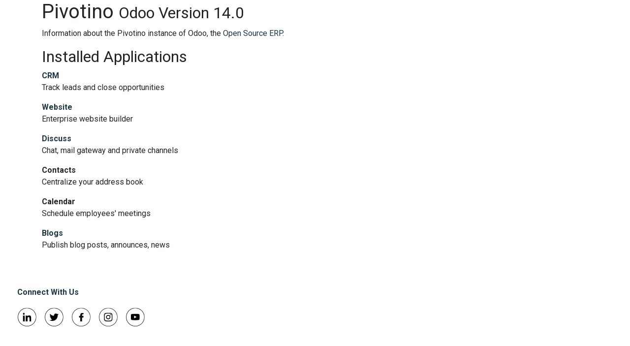

--- FILE ---
content_type: text/html; charset=utf-8
request_url: https://tutorial.pivotino.com/website/info
body_size: 5960
content:

    <!DOCTYPE html>
        
        
            
        
    <html lang="en-US" data-website-id="1" data-oe-company-name="Pivotino">
            
        
            
                
            
            
            
            
                
            
        
        
    <head>
                <meta charset="utf-8"/>
                <meta http-equiv="X-UA-Compatible" content="IE=edge,chrome=1"/>
            <meta name="viewport" content="width=device-width, initial-scale=1, user-scalable=no"/>
        <meta name="generator" content="Odoo"/>
        
        
        
            
            
            
        
        
        
            
            
            
                
                    
                        <meta property="og:type" content="website"/>
                    
                
                    
                        <meta property="og:title" content="Odoo Information | Pivotino"/>
                    
                
                    
                        <meta property="og:site_name" content="Pivotino"/>
                    
                
                    
                        <meta property="og:url" content="https://tutorial.pivotino.com/website/info"/>
                    
                
                    
                        <meta property="og:image" content="https://tutorial.pivotino.com/web/image/website/1/logo?unique=26554ce"/>
                    
                
            
            
            
                
                    <meta name="twitter:card" content="summary_large_image"/>
                
                    <meta name="twitter:title" content="Odoo Information | Pivotino"/>
                
                    <meta name="twitter:image" content="https://tutorial.pivotino.com/web/image/website/1/logo?unique=26554ce"/>
                
            
        

        
            
            
        
        <link rel="canonical" href="http://localhost:8001/website/info"/>

        <link rel="preconnect" href="https://fonts.gstatic.com/" crossorigin=""/>
    
        

                <title> Odoo Information | Pivotino </title>
                <link type="image/x-icon" rel="shortcut icon" href="/web/image/website/1/favicon?unique=26554ce"/>
            <link rel="preload" href="/web/static/lib/fontawesome/fonts/fontawesome-webfont.woff2?v=4.7.0" as="font" crossorigin=""/>
            <link type="text/css" rel="stylesheet" href="/web/content/2340-5260aa3/1/web.assets_common.css" data-asset-xmlid="web.assets_common" data-asset-version="5260aa3"/>
            <link type="text/css" rel="stylesheet" href="/web/content/3703-2058282/1/web.assets_frontend.css" data-asset-xmlid="web.assets_frontend" data-asset-version="2058282"/>
        
    
        

                <script id="web.layout.odooscript" type="text/javascript">
                    var odoo = {
                        csrf_token: "3194cc4258ee96a5f9025fef45ecad3591af9c1co1800194931",
                        debug: "",
                    };
                </script>
            <script type="text/javascript">
                odoo.session_info = {"is_admin": false, "is_system": false, "is_website_user": true, "user_id": false, "is_frontend": true, "translationURL": "/website/translations", "cache_hashes": {"translations": "3c95ae46eb8aa33da1a60b73782af761ca07c76f"}};
                if (!/(^|;\s)tz=/.test(document.cookie)) {
                    const userTZ = Intl.DateTimeFormat().resolvedOptions().timeZone;
                    document.cookie = `tz=${userTZ}; path=/`;
                }
            </script>
            <script defer="defer" type="text/javascript" src="/web/content/1580-ac96fd6/1/web.assets_common_minimal_js.js" data-asset-xmlid="web.assets_common_minimal_js" data-asset-version="ac96fd6"></script>
            <script defer="defer" type="text/javascript" src="/web/content/1581-6c4f61b/1/web.assets_frontend_minimal_js.js" data-asset-xmlid="web.assets_frontend_minimal_js" data-asset-version="6c4f61b"></script>
            
        
    
            <script defer="defer" type="text/javascript" data-src="/web/content/2343-0087f36/1/web.assets_common_lazy.js" data-asset-xmlid="web.assets_common_lazy" data-asset-version="0087f36"></script>
            <noscript></noscript>
            <script async="async" src="https://www.googletagmanager.com/gtag/js?id=UA-191131535-2"></script>
            <script defer="defer" type="text/javascript" data-src="/web/content/3704-e932d5d/1/web.assets_frontend_lazy.js" data-asset-xmlid="web.assets_frontend_lazy" data-asset-version="e932d5d"></script>
        
    
        

                
            
        
    </head>
            <body class="">
                
        
    
            
        <div id="wrapwrap" class="   ">
                <header id="top" data-anchor="true" data-name="Header" class="  o_hoverable_dropdown o_header_fixed">
                    <nav data-name="Navbar" class="navbar navbar-expand-lg navbar-light o_colored_level o_cc shadow-sm">
            <div id="top_menu_container" class="justify-content-start justify-content-lg-between d-none container-fluid">
                
    <a href="/" class="navbar-brand logo mr-4">
            <span role="img" aria-label="Logo of Pivotino" title="Pivotino"><img src="/web/image/website/1/logo/Pivotino?unique=26554ce" class="img img-fluid" alt="Pivotino" loading="lazy"/></span>
        </a>
    
                
    <button type="button" data-toggle="collapse" data-target="#top_menu_collapse" onclick="on_click_navbar()" class="navbar-toggler ml-auto">
                <span class="navbar-toggler-icon o_not_editable"></span>
            </button>
            <script type="text/javascript">
                function on_click_navbar() {
                    var navbar = document.getElementsByClassName('navbar-toggler');
                    if (!navbar[0].ariaExpanded || navbar[0].ariaExpanded === 'false') {
                        navbar[0].children[0].classList.remove("navbar-toggler-icon");
                        navbar[0].children[0].className += " fa fa-times-thin";
                        } else {
                            navbar[0].children[0].classList.remove("fa");
                            navbar[0].children[0].classList.remove("fa-times-thin");
                            navbar[0].children[0].className += " navbar-toggler-icon";
                    }
                }
            </script>
        
                <div id="top_menu_collapse" class="collapse navbar-collapse order-last order-lg-0">
                    
    <ul id="top_menu" class="nav navbar-nav o_menu_loading flex-grow-1 top-menu">
        
                        
        
                            
    
    
    <li class="nav-item dropdown  position-static">
        <a data-toggle="dropdown" href="#" class="nav-link dropdown-toggle o_mega_menu_toggle">
            <span>Solution</span>
        </a>
        <div data-name="Mega Menu" class="mega-menu-check dropdown-menu o_mega_menu mega-menu-check dropdown-menu-left">
    














































<section class="s_mega_menu_misc_menus mega-menu-check o_colored_level" style="background-color: #f3f3f3;" data-snippet="s_mega_menu_misc_menus" data-name="Misc-Menus">
            <div class="container-fluid">
                <div class="row">
                    <div class="pivotino-tab col-lg-3 bg-white d-none d-lg-block">
                        <a class="pivotino-tablinks btn btn-custom btn-lg btn-block text-left roboto_medium_500_normal o_default_snippet_text active" href="/solution/digital-workplace" onmouseover="pivotinoMegaMenuMisc(event, 'pivo-menu-1')">Digital Workplace</a>
                        <a class="pivotino-tablinks btn btn-custom btn-lg btn-block text-left roboto_medium_500_normal o_default_snippet_text" href="/solution/digitize-digitalize" onmouseover="pivotinoMegaMenuMisc(event, 'pivo-menu-2')">Digitize &amp; Digitalize</a>
<a class="pivotino-tablinks btn btn-custom btn-lg btn-block text-left roboto_medium_500_normal o_default_snippet_text" href="/solution/customer-workflow" onmouseover="pivotinoMegaMenuMisc(event, 'pivo-menu-4')">Customer Workflow</a>
</div>
                    <div class="pivotino-tablinks btn mobile-tablink-custom btn-lg btn-block text-left ml-2 roboto_medium_500_normal d-lg-none o_default_snippet_text"><i class="arrow-back"></i>Back</div>
                    <div class="pivotino-tab col-lg-3 bg-white d-lg-none pivotino-tab-behavior">
                        <a class="dropdown-toggle pivotino-tablinks btn mobile-tablink-custom btn-lg btn-block text-left ml-2 roboto_medium_500_normal o_default_snippet_text" onclick="pivotinoMegaMenuMisc(event, 'pivo-menu-1')" aria-expanded="false">Digital Workplace</a>
                        <a class="dropdown-toggle pivotino-tablinks btn mobile-tablink-custom btn-lg btn-block text-left ml-2 roboto_medium_500_normal o_default_snippet_text" onclick="pivotinoMegaMenuMisc(event, 'pivo-menu-2')" aria-expanded="false">Digitize &amp; Digitalize</a>
<a class="dropdown-toggle pivotino-tablinks btn mobile-tablink-custom btn-lg btn-block text-left ml-2 roboto_medium_500_normal o_default_snippet_text" onclick="pivotinoMegaMenuMisc(event, 'pivo-menu-4')" aria-expanded="false">Customer Workflow</a>
</div>
                    <div id="pivo-menu-1" class="pivotino-tabcontent col-lg-9 active oe_structure oe_empty py-4" style="display: block;" data-editor-message="DRAG BUILDING BLOCKS HERE">
                        <div class="container container-custom">
                            <div class="row">
                                <div class="col-lg-6 pivotino-top">
                                    <h2 class="roboto_medium_500_normal misc-title text-padding-bottom o_default_snippet_text">Digital Workplace</h2>
                                    <h5><b class="roboto_thin_300_bold misc-desc">Keep your business running beyond the constraints of an office premise with a digital workplace.</b></h5>
                                    <span class="br-text"></span>
                                    <a href="/solution/digital-workplace" class="mb-2 roboto_thin_300_bold misc-outline btn btn-outline-secondary"><b class="o_default_snippet_text">Learn more</b></a>
                                    <span class="br-text"></span>
                                    <h6><b><a href="/digital-workplace/features/simplify-remote-work" class="roboto_thin_300_bold misc-desc pivotino-links underline o_default_snippet_text">Simplify Remote Work</a></b></h6>
                                    <h6><b><a href="/digital-workplace/features/communicate-collaborate-in-real-time" class="roboto_thin_300_bold misc-desc pivotino-links underline o_default_snippet_text">Communicate &amp; Collaborate in Real-Time</a></b></h6>
                                    <h6><b><a href="/digital-workplace/features/better-team-accountability" class="roboto_thin_300_bold misc-desc pivotino-links underline o_default_snippet_text">Better Team Accountability</a></b></h6>
                                </div>
                                <div class="col-lg-6 pt16 pb16">
                                    <img src="/pivotino_website_snippets/static/src/img/digital-workplace.gif" class="d-none d-lg-block img img-fluid mx-auto" alt="" loading="lazy">
                                </div>
                            </div>
                        </div>
                    </div>

                    <div id="pivo-menu-2" class="pivotino-tabcontent col-lg-9 oe_structure oe_empty py-4" style="display: none;" data-editor-message="DRAG BUILDING BLOCKS HERE">
                        <div class="container container-custom">
                            <div class="row">
                                <div class="col-lg-6 pivotino-top">
                                    <h2 class="roboto_medium_500_normal misc-title text-padding-bottom o_default_snippet_text" style="padding-top=">Digitize &amp; Digitalize</h2>
                                    <h5><b class="roboto_thin_300_bold misc-desc o_default_snippet_text">Redefining business management practices through digital technologies.</b></h5>
                                    <span class="br-text"></span>
                                    <a href="/solution/digitize-digitalize" class="mb-2 roboto_thin_300_bold misc-outline btn btn-outline-secondary"><b class="o_default_snippet_text">Learn more</b></a>
                                    <span class="br-text"></span>
                                    <h6><b><a href="/digitize-digitalize/features/improve-data-accessibility" class="roboto_thin_300_bold misc-desc pivotino-links underline o_default_snippet_text">Improve Data Accessibility</a></b></h6>
                                    <h6><b><a href="/digitize-digitalize/features/improve-data-quality" class="roboto_thin_300_bold misc-desc pivotino-links underline" data-original-title="" title="">Improve Data Quality</a></b></h6>
                                    <h6><b><a href="/digitize-digitalize/features/enhance-operation-efficiency-with-automation" class="roboto_thin_300_bold misc-desc pivotino-links underline" data-original-title="" title="">Enhance Operation Efficiency with Automation</a></b></h6>
                                </div>
                                <div class="col-lg-6 pt16 pb16">
                                    <img src="/pivotino_website_snippets/static/src/img/digitize-and-digitalize.gif" class="d-none d-lg-block img img-fluid mx-auto" alt="" loading="lazy">
                                </div>
                            </div>
                        </div>
                    </div>

<div id="pivo-menu-4" class="pivotino-tabcontent col-lg-9 oe_structure oe_empty py-4" style="display: none;" data-editor-message="DRAG BUILDING BLOCKS HERE">
                        <div class="container container-custom">
                            <div class="row">
                                <div class="col-lg-6 pivotino-top">
                                    <h2 class="roboto_medium_500_normal misc-title text-padding-bottom o_default_snippet_text">Customer Workflow</h2>
                                    <h5><b class="roboto_thin_300_bold misc-desc">Personalized customer engagement and interaction at its best.</b></h5>
                                    <span class="br-text"></span>
                                    <a href="/solution/customer-workflow" class="mb-2 roboto_thin_300_bold misc-outline btn btn-outline-secondary"><b class="o_default_snippet_text">Learn more</b></a>
                                    <span class="br-text"></span>
                                    <h6><b><a href="/customer-workflow/features/boost-sales-profit" class="roboto_thin_300_bold misc-desc pivotino-links underline">Boost Sales &amp; Profit</a></b></h6>
                                    <h6><b><a href="/customer-workflow/features/improve-customer-experience-communication" class="misc-desc pivotino-links roboto_thin_300_bold underline" data-original-title="" title="" aria-describedby="tooltip106000">Improve Customer Experience &amp; Communication</a></b></h6>
                                    <h6><b><a href="/customer-workflow/features/simplify-sales-process" class="roboto_thin_300_bold misc-desc pivotino-links underline o_default_snippet_text">Simplify Sales Process</a></b></h6>
                                </div>
                                <div class="col-lg-6 pt16 pb16">
                                    <img src="/pivotino_website_snippets/static/src/img/customer-workflow.gif" class="d-none d-lg-block img img-fluid mx-auto" alt="" loading="lazy">
                                </div>
                            </div>
                        </div>
                    </div>

<div id="user_dropdown" class="pivotino-tab col-lg-3 bg-white d-lg-none pt8"></div>
                </div>
            </div>
        </section></div>
    </li>

                        
                            
    
    <li class="nav-item">
        <a role="menuitem" href="/pricing" class="nav-link ">
            <span>Pricing</span>
        </a>
    </li>
    

                        
                        <div role="separator" class="dropdown-divider"></div>
        
            <li class="nav-item ml-lg-auto o_no_autohide_item mobile-spacing-top button-alignment">
                <a href="/web/login" class="btn btn-outline-secondary btn-signup ">Log in</a>
            </li>
            <li class="nav-item mobile-spacing-top button-alignment">
                <a role="button" class="btn btn-secondary btn-signup" href="/pivotino/subscription/get-started">
                    Sign up for free
                </a>
            </li>
        
        
                        
        
        
            
        
    
    
            

        
                    
    </ul>

                </div>
                
                </div>
        </nav>
    </header>
                <main>
                    
            
        
        <div id="wrap">
        <div class="oe_structure">
            <section class="container">
              
              
                <h1>Pivotino
                    <small>Odoo Version 14.0</small>
                </h1>
                <p>
                    Information about the Pivotino instance of Odoo, the <a target="_blank" href="https://www.odoo.com">Open Source ERP</a>.
                </p>

                
                <h2>Installed Applications</h2>
                <dl class="dl-horizontal">
                    <dt>
                        <a href="https://www.odoo.com/page/crm">
                            CRM
                        </a>
                        
                    </dt>
                    <dd>
                        <span>Track leads and close opportunities</span>
                    </dd>
                </dl><dl class="dl-horizontal">
                    <dt>
                        <a href="https://www.odoo.com/page/website-builder">
                            Website
                        </a>
                        
                    </dt>
                    <dd>
                        <span>Enterprise website builder</span>
                    </dd>
                </dl><dl class="dl-horizontal">
                    <dt>
                        <a href="https://www.odoo.com/page/discuss">
                            Discuss
                        </a>
                        
                    </dt>
                    <dd>
                        <span>Chat, mail gateway and private channels</span>
                    </dd>
                </dl><dl class="dl-horizontal">
                    <dt>
                        
                        <span>Contacts</span>
                    </dt>
                    <dd>
                        <span>Centralize your address book</span>
                    </dd>
                </dl><dl class="dl-horizontal">
                    <dt>
                        
                        <span>Calendar</span>
                    </dt>
                    <dd>
                        <span>Schedule employees' meetings</span>
                    </dd>
                </dl><dl class="dl-horizontal">
                    <dt>
                        <a href="https://www.odoo.com/page/blog-engine">
                            Blogs
                        </a>
                        
                    </dt>
                    <dd>
                        <span>Publish blog posts, announces, news</span>
                    </dd>
                </dl>

                
              
            </section>
        </div>
    </div>
    
                </main>
                <footer id="bottom" data-anchor="true" data-name="Footer" class="o_footer o_colored_level o_cc ">
                    <div id="footer" class="oe_structure oe_structure_solo" style="">
      <section class="s_text_block pt16 pb8" data-snippet="s_text_block" data-name="Text">
        <div class="container-fluid d-none" id="footer_content_links">
          <div class="row">
            <div class="col-lg-3 pt32 pb32 footer-mobile-view-links footer-alignment">
              <h6 class="footer_text_color">
                <strong>Solutions</strong>
              </h6>
              <ul class="list-unstyled">
                <li class="footer-menu-item">
                  <h6>
                    <a class="underline footer-links robot_thin_300_bold" href="/solution/digital-workplace">Digital Workplace</a>
                  </h6>
                </li>
                <li class="footer-menu-item">
                  <h6>
                    <a class="footer-links robot_thin_300_bold underline" href="/solution/digitize-digitalize">Digitize &amp; Digitalize</a>
                  </h6>
                </li>
                <li class="footer-menu-item">
                  <h6>
                    <a class="footer-links robot_thin_300_bold underline" href="/solution/customer-workflow">Customer Workflow</a>
                  </h6>
                </li>
              </ul>
            </div>
            <div class="col-lg-3 pt32 pb32 footer-mobile-view-links footer-alignment">
              <h6 class="footer_text_color">
                <strong>Company</strong>
              </h6>
              <ul class="list-unstyled">
                <li class="footer-menu-item">
                  <h6>
                    <a class="underline footer-links robot_thin_300_bold" href="/about">About Pivotino</a>
                  </h6>
                </li>
                <li class="footer-menu-item">
                  <h6>
                    <a class="footer-links robot_thin_300_bold underline" href="/customer-review">Customer Review</a>
                  </h6>
                </li>
              </ul>
            </div>
            <div class="col-lg-3 pt32 pb32 footer-mobile-view-links footer-alignment o_colored_level">
              <h6 class="footer_text_color">
                <strong>Resources</strong>
              </h6>
              <ul class="list-unstyled">
                <li class="footer-menu-item">
                  <h6>
                    <a class="underline footer-links robot_thin_300_bold" href="/blog">Blog</a>
                  </h6>
                </li>
                <li class="footer-menu-item">
                  <h6>
                    <a class="footer-links robot_thin_300_bold underline" href="https://tutorial.pivotino.com/tutorial/pivoguide-1" data-original-title="" title="" aria-describedby="tooltip880378" target="_blank">Tutorial</a>
                  </h6>
                </li>
              </ul>
            </div>
            <div class="col-lg-3 pt32 pb32 footer-mobile-view-links footer-alignment">
              <h6 class="footer_text_color">
                <strong>My Account</strong>
              </h6>
              <ul class="list-unstyled">
                <li class="footer-menu-item">
                  <h6>
                    <a class="underline footer-links robot_thin_300_bold" href="/pivotino/subscription/get-started">Sign Up</a>
                  </h6>
                </li>
                <li class="footer-menu-item">
                  <h6>
                    <a class="footer-links robot_thin_300_bold underline" href="/web/login">Log In</a>
                  </h6>
                </li>
                <li class="footer-menu-item">
                  <h6>
                    <a class="footer-links robot_thin_300_bold underline" href="/pricing">Pricing</a>
                  </h6>
                </li>
              </ul>
            </div>
          </div>
        </div>
        <div role="separator" class="footer-seprater d-none"></div>
        <div class="container-fluid" id="footer_content_links">
          <div class="row footer-second" id="app_content">
            <div class="col-xl-3 pt32 footer-alignment o_colored_level">
              <h6 class="footer_text_color">
                <strong>Connect With Us</strong>
              </h6>
              <div class="row footer-second" id="social_media">
                <div class="pb32 footer-mobile-view social-media-alignment o_colored_level">
                  <a target="_blank" href="https://www.linkedin.com/company/pivotino/">
                    <img class="pt4 pb4" src="/pivotino_website/static/src/img/1-linkedin-outline.svg" onmouseover="this.src='/pivotino_website/static/src/img/1-linkedin-fill.svg'" onmouseout="this.src='/pivotino_website/static/src/img/1-linkedin-outline.svg'" loading="lazy" data-original-title="" title="" aria-describedby="tooltip175478"/>
                  </a>
                </div>
                <div class="pb32 footer-mobile-view social-media-alignment">
                  <a target="_blank" href="https://twitter.com/pivotino">
                    <img class="pt4 pb4" src="/pivotino_website/static/src/img/2-twitter-outline.svg" onmouseover="this.src='/pivotino_website/static/src/img/2-twitter-fill.svg'" onmouseout="this.src='/pivotino_website/static/src/img/2-twitter-outline.svg'" loading="lazy"/>
                  </a>
                </div>
                <div class="pb32 footer-mobile-view social-media-alignment">
                  <a target="_blank" href="https://www.facebook.com/pivotino">
                    <img class="pt4 pb4" src="/pivotino_website/static/src/img/3-facebok-outline.svg" onmouseover="this.src='/pivotino_website/static/src/img/3-facebok-fill.svg'" onmouseout="this.src='/pivotino_website/static/src/img/3-facebok-outline.svg'" loading="lazy"/>
                  </a>
                </div>
                <div class="pb32 footer-mobile-view social-media-alignment">
                  <a target="_blank" href="https://www.instagram.com/pivotino/">
                    <img class="pt4 pb4" src="/pivotino_website/static/src/img/4-insta-outline.svg" onmouseover="this.src='/pivotino_website/static/src/img/4-insta-fill.svg'" onmouseout="this.src='/pivotino_website/static/src/img/4-insta-outline.svg'" loading="lazy"/>
                  </a>
                </div>
                <div class="pb32 footer-mobile-view social-media-alignment">
                  <a target="_blank" href="https://www.youtube.com/c/pivotino">
                    <img class="pt4 pb4" src="/pivotino_website/static/src/img/5-youtube-outline.svg" onmouseover="this.src='/pivotino_website/static/src/img/5-youtube-fill.svg'" onmouseout="this.src='/pivotino_website/static/src/img/5-youtube-outline.svg'" loading="lazy"/>
                  </a>
                </div>
              </div>
            </div>
          </div>
        </div>
      </section>
    </div>
  <div class="o_footer_copyright bg-white footer-alignment-copyright">
      <div class="container-fluid">
        <div class="row pb25">
          <div class="footer-column col-lg-auto footer-padding-top footer_logo footer-section-padding">
            <a href="/">
              <span role="img" aria-label="Logo of Pivotino" title="Pivotino"><img src="/web/image/website/1/logo/Pivotino?unique=26554ce" class="img img-fluid" alt="Pivotino" loading="lazy"/></span>
            </a>
          </div>
          <div class="footer-column col-lg-auto copyright-links">
            <a class="underline" href="/privacy-policy">
              <b class="footer_text_color roboto_thin_300_bold mt10_h6 footer_font_size">Privacy Policy</b>
            </a>
          </div>
          <div class="footer-column col-lg-auto copyright-links">
            <a class="underline" href="/terms-conditions">
              <b class="footer_text_color roboto_thin_300_bold mt10_h6 footer_font_size">Terms & Conditions</b>
            </a>
          </div>
          <div class="copyright-alignment col-lg-auto copyright-links">
            <b class="footer_text_color roboto_thin_300_bold mt10_h6 footer_font_size copyright-text-align">Copyright &copy; <script>document.write(new Date().getFullYear())</script> Onnet Consulting</b>
          </div>
        </div>
      </div>
    </div>
  </footer>
        
    
            </div>
        
    
        
        
    </body>
        </html>
    


--- FILE ---
content_type: image/svg+xml
request_url: https://tutorial.pivotino.com/pivotino_website/static/src/img/5-youtube-outline.svg
body_size: 2189
content:
<?xml version="1.0" encoding="UTF-8"?>
<svg xmlns="http://www.w3.org/2000/svg" xmlns:xlink="http://www.w3.org/1999/xlink" width="30pt" height="30.000001pt" viewBox="0 0 30 30.000001" version="1.2">
<defs>
<clipPath id="clip1">
  <path d="M 0.808594 0.328125 L 29.050781 0.328125 L 29.050781 28.566406 L 0.808594 28.566406 Z M 0.808594 0.328125 "/>
</clipPath>
<clipPath id="clip2">
  <path d="M 8.019531 9.324219 L 21.640625 9.324219 L 21.640625 19.273438 L 8.019531 19.273438 Z M 8.019531 9.324219 "/>
</clipPath>
</defs>
<g id="surface1">
<g clip-path="url(#clip1)" clip-rule="nonzero">
<path style=" stroke:none;fill-rule:nonzero;fill:rgb(0%,0%,0%);fill-opacity:1;" d="M 14.929688 0.328125 C 7.140625 0.328125 0.808594 6.65625 0.808594 14.445312 C 0.808594 22.234375 7.140625 28.566406 14.929688 28.566406 C 22.71875 28.566406 29.050781 22.234375 29.050781 14.445312 C 29.050781 6.65625 22.71875 0.328125 14.929688 0.328125 Z M 14.929688 0.941406 C 22.394531 0.941406 28.433594 6.980469 28.433594 14.445312 C 28.433594 21.914062 22.394531 27.953125 14.929688 27.953125 C 7.464844 27.953125 1.425781 21.914062 1.425781 14.445312 C 1.425781 6.980469 7.464844 0.941406 14.929688 0.941406 Z M 14.929688 0.941406 "/>
</g>
<g clip-path="url(#clip2)" clip-rule="nonzero">
<path style=" stroke:none;fill-rule:nonzero;fill:rgb(0%,0%,0%);fill-opacity:1;" d="M 21.261719 11.039062 C 21.132812 10.355469 20.535156 9.855469 19.839844 9.703125 C 18.796875 9.484375 16.867188 9.328125 14.78125 9.328125 C 12.695312 9.328125 10.738281 9.484375 9.691406 9.703125 C 9 9.855469 8.398438 10.324219 8.269531 11.039062 C 8.144531 11.8125 8.019531 12.902344 8.019531 14.296875 C 8.019531 15.695312 8.144531 16.78125 8.300781 17.558594 C 8.429688 18.242188 9.027344 18.738281 9.722656 18.894531 C 10.832031 19.113281 12.726562 19.269531 14.8125 19.269531 C 16.898438 19.269531 18.796875 19.113281 19.902344 18.894531 C 20.597656 18.738281 21.199219 18.273438 21.324219 17.558594 C 21.449219 16.78125 21.609375 15.664062 21.640625 14.296875 C 21.578125 12.902344 21.417969 11.8125 21.261719 11.039062 Z M 13.074219 16.472656 L 13.074219 12.125 L 16.929688 14.296875 Z M 13.074219 16.472656 "/>
</g>
</g>
</svg>


--- FILE ---
content_type: image/svg+xml
request_url: https://tutorial.pivotino.com/pivotino_website/static/src/img/2-twitter-outline.svg
body_size: 2589
content:
<?xml version="1.0" encoding="UTF-8"?>
<svg xmlns="http://www.w3.org/2000/svg" xmlns:xlink="http://www.w3.org/1999/xlink" width="30pt" height="30.000001pt" viewBox="0 0 30 30.000001" version="1.2">
<defs>
<clipPath id="clip1">
  <path d="M 0.808594 0.328125 L 29.050781 0.328125 L 29.050781 28.566406 L 0.808594 28.566406 Z M 0.808594 0.328125 "/>
</clipPath>
<clipPath id="clip2">
  <path d="M 7.960938 9 L 21.75 9 L 21.75 21 L 7.960938 21 Z M 7.960938 9 "/>
</clipPath>
</defs>
<g id="surface1">
<g clip-path="url(#clip1)" clip-rule="nonzero">
<path style=" stroke:none;fill-rule:nonzero;fill:rgb(0%,0%,0%);fill-opacity:1;" d="M 14.929688 0.328125 C 7.140625 0.328125 0.808594 6.65625 0.808594 14.445312 C 0.808594 22.234375 7.140625 28.566406 14.929688 28.566406 C 22.71875 28.566406 29.050781 22.234375 29.050781 14.445312 C 29.050781 6.65625 22.71875 0.328125 14.929688 0.328125 Z M 14.929688 0.941406 C 22.394531 0.941406 28.433594 6.980469 28.433594 14.445312 C 28.433594 21.914062 22.394531 27.953125 14.929688 27.953125 C 7.464844 27.953125 1.425781 21.914062 1.425781 14.445312 C 1.425781 6.980469 7.464844 0.941406 14.929688 0.941406 Z M 14.929688 0.941406 "/>
</g>
<g clip-path="url(#clip2)" clip-rule="nonzero">
<path style=" stroke:none;fill-rule:evenodd;fill:rgb(0%,0%,0%);fill-opacity:1;" d="M 21.765625 10.355469 C 21.257812 10.582031 20.710938 10.734375 20.136719 10.800781 C 20.722656 10.449219 21.171875 9.894531 21.382812 9.234375 C 20.835938 9.558594 20.230469 9.792969 19.582031 9.921875 C 19.066406 9.367188 18.328125 9.023438 17.511719 9.023438 C 15.945312 9.023438 14.675781 10.292969 14.675781 11.859375 C 14.675781 12.082031 14.703125 12.300781 14.75 12.507812 C 12.394531 12.386719 10.304688 11.257812 8.90625 9.542969 C 8.660156 9.964844 8.523438 10.449219 8.523438 10.96875 C 8.523438 11.953125 9.023438 12.820312 9.785156 13.332031 C 9.316406 13.316406 8.878906 13.1875 8.5 12.976562 C 8.5 12.988281 8.5 13 8.5 13.011719 C 8.5 14.386719 9.476562 15.53125 10.773438 15.792969 C 10.535156 15.859375 10.285156 15.890625 10.027344 15.890625 C 9.84375 15.890625 9.664062 15.875 9.492188 15.839844 C 9.855469 16.964844 10.902344 17.789062 12.140625 17.8125 C 11.171875 18.570312 9.949219 19.023438 8.617188 19.023438 C 8.390625 19.023438 8.164062 19.011719 7.945312 18.984375 C 9.199219 19.789062 10.6875 20.257812 12.289062 20.257812 C 17.507812 20.257812 20.359375 15.9375 20.359375 12.191406 C 20.359375 12.066406 20.355469 11.945312 20.351562 11.824219 C 20.90625 11.421875 21.386719 10.921875 21.765625 10.355469 Z M 21.765625 10.355469 "/>
</g>
</g>
</svg>


--- FILE ---
content_type: image/svg+xml
request_url: https://tutorial.pivotino.com/web/image/website/1/logo/Pivotino?unique=26554ce
body_size: 73521
content:
<?xml version="1.0" encoding="UTF-8"?>
<svg xmlns="http://www.w3.org/2000/svg" xmlns:xlink="http://www.w3.org/1999/xlink" width="224.87999pt" height="56.249996pt" viewBox="0 0 224.87999 56.249996" version="1.2">
<defs>
<clipPath id="clip1">
  <path d="M 38 18 L 45 18 L 45 49 L 38 49 Z M 38 18 "/>
</clipPath>
<clipPath id="clip2">
  <path d="M 38.726562 18.324219 L 44.734375 18.324219 L 44.734375 44.058594 C 44.734375 46.457031 42.800781 48.390625 40.410156 48.390625 L 38.726562 48.390625 Z M 38.726562 18.324219 "/>
</clipPath>
<linearGradient id="linear0" gradientUnits="userSpaceOnUse" x1="183.79601" y1="213.899991" x2="183.79601" y2="116.100004" gradientTransform="matrix(0.306562,0,0,0.307441,-14.617088,-17.369181)">
<stop offset="0" style="stop-color:rgb(3.09906%,31.800842%,38.801575%);stop-opacity:1;"/>
<stop offset="0.0078125" style="stop-color:rgb(3.071594%,31.887817%,38.937378%);stop-opacity:1;"/>
<stop offset="0.015625" style="stop-color:rgb(3.018188%,32.061768%,39.21051%);stop-opacity:1;"/>
<stop offset="0.0234375" style="stop-color:rgb(2.964783%,32.235718%,39.483643%);stop-opacity:1;"/>
<stop offset="0.03125" style="stop-color:rgb(2.912903%,32.411194%,39.756775%);stop-opacity:1;"/>
<stop offset="0.0390625" style="stop-color:rgb(2.859497%,32.585144%,40.029907%);stop-opacity:1;"/>
<stop offset="0.046875" style="stop-color:rgb(2.806091%,32.759094%,40.30304%);stop-opacity:1;"/>
<stop offset="0.0546875" style="stop-color:rgb(2.752686%,32.93457%,40.574646%);stop-opacity:1;"/>
<stop offset="0.0625" style="stop-color:rgb(2.700806%,33.108521%,40.847778%);stop-opacity:1;"/>
<stop offset="0.0703125" style="stop-color:rgb(2.6474%,33.282471%,41.120911%);stop-opacity:1;"/>
<stop offset="0.078125" style="stop-color:rgb(2.593994%,33.457947%,41.394043%);stop-opacity:1;"/>
<stop offset="0.0859375" style="stop-color:rgb(2.540588%,33.631897%,41.667175%);stop-opacity:1;"/>
<stop offset="0.09375" style="stop-color:rgb(2.487183%,33.805847%,41.940308%);stop-opacity:1;"/>
<stop offset="0.101563" style="stop-color:rgb(2.435303%,33.981323%,42.21344%);stop-opacity:1;"/>
<stop offset="0.109375" style="stop-color:rgb(2.391052%,34.136963%,42.456055%);stop-opacity:1;"/>
<stop offset="0.117188" style="stop-color:rgb(2.359009%,34.27124%,42.662048%);stop-opacity:1;"/>
<stop offset="0.125" style="stop-color:rgb(2.328491%,34.402466%,42.861938%);stop-opacity:1;"/>
<stop offset="0.132812" style="stop-color:rgb(2.296448%,34.532166%,43.061829%);stop-opacity:1;"/>
<stop offset="0.140625" style="stop-color:rgb(2.26593%,34.663391%,43.261719%);stop-opacity:1;"/>
<stop offset="0.148438" style="stop-color:rgb(2.235413%,34.794617%,43.461609%);stop-opacity:1;"/>
<stop offset="0.15625" style="stop-color:rgb(2.204895%,34.924316%,43.661499%);stop-opacity:1;"/>
<stop offset="0.164063" style="stop-color:rgb(2.174377%,35.055542%,43.861389%);stop-opacity:1;"/>
<stop offset="0.171875" style="stop-color:rgb(2.14386%,35.185242%,44.061279%);stop-opacity:1;"/>
<stop offset="0.179688" style="stop-color:rgb(2.113342%,35.316467%,44.261169%);stop-opacity:1;"/>
<stop offset="0.1875" style="stop-color:rgb(2.081299%,35.447693%,44.46106%);stop-opacity:1;"/>
<stop offset="0.195313" style="stop-color:rgb(2.050781%,35.577393%,44.66095%);stop-opacity:1;"/>
<stop offset="0.203125" style="stop-color:rgb(2.020264%,35.708618%,44.86084%);stop-opacity:1;"/>
<stop offset="0.210938" style="stop-color:rgb(1.989746%,35.838318%,45.059204%);stop-opacity:1;"/>
<stop offset="0.21875" style="stop-color:rgb(1.959229%,35.969543%,45.259094%);stop-opacity:1;"/>
<stop offset="0.226563" style="stop-color:rgb(1.928711%,36.100769%,45.458984%);stop-opacity:1;"/>
<stop offset="0.234375" style="stop-color:rgb(1.898193%,36.230469%,45.658875%);stop-opacity:1;"/>
<stop offset="0.242188" style="stop-color:rgb(1.86615%,36.361694%,45.858765%);stop-opacity:1;"/>
<stop offset="0.25" style="stop-color:rgb(1.835632%,36.491394%,46.058655%);stop-opacity:1;"/>
<stop offset="0.257813" style="stop-color:rgb(1.805115%,36.62262%,46.258545%);stop-opacity:1;"/>
<stop offset="0.265625" style="stop-color:rgb(1.774597%,36.753845%,46.458435%);stop-opacity:1;"/>
<stop offset="0.273438" style="stop-color:rgb(1.74408%,36.883545%,46.658325%);stop-opacity:1;"/>
<stop offset="0.28125" style="stop-color:rgb(1.713562%,37.014771%,46.858215%);stop-opacity:1;"/>
<stop offset="0.289063" style="stop-color:rgb(1.683044%,37.14447%,47.058105%);stop-opacity:1;"/>
<stop offset="0.296875" style="stop-color:rgb(1.651001%,37.275696%,47.257996%);stop-opacity:1;"/>
<stop offset="0.304688" style="stop-color:rgb(1.620483%,37.406921%,47.45636%);stop-opacity:1;"/>
<stop offset="0.3125" style="stop-color:rgb(1.589966%,37.536621%,47.65625%);stop-opacity:1;"/>
<stop offset="0.320313" style="stop-color:rgb(1.559448%,37.667847%,47.85614%);stop-opacity:1;"/>
<stop offset="0.328125" style="stop-color:rgb(1.528931%,37.797546%,48.05603%);stop-opacity:1;"/>
<stop offset="0.335938" style="stop-color:rgb(1.498413%,37.928772%,48.25592%);stop-opacity:1;"/>
<stop offset="0.34375" style="stop-color:rgb(1.467896%,38.059998%,48.455811%);stop-opacity:1;"/>
<stop offset="0.351563" style="stop-color:rgb(1.435852%,38.189697%,48.655701%);stop-opacity:1;"/>
<stop offset="0.359375" style="stop-color:rgb(1.405334%,38.320923%,48.855591%);stop-opacity:1;"/>
<stop offset="0.367188" style="stop-color:rgb(1.374817%,38.452148%,49.055481%);stop-opacity:1;"/>
<stop offset="0.375" style="stop-color:rgb(1.344299%,38.581848%,49.255371%);stop-opacity:1;"/>
<stop offset="0.382813" style="stop-color:rgb(1.313782%,38.713074%,49.455261%);stop-opacity:1;"/>
<stop offset="0.390625" style="stop-color:rgb(1.283264%,38.842773%,49.655151%);stop-opacity:1;"/>
<stop offset="0.398438" style="stop-color:rgb(1.252747%,38.973999%,49.855042%);stop-opacity:1;"/>
<stop offset="0.40625" style="stop-color:rgb(1.220703%,39.105225%,50.053406%);stop-opacity:1;"/>
<stop offset="0.421875" style="stop-color:rgb(1.184082%,39.257812%,50.292969%);stop-opacity:1;"/>
<stop offset="0.4375" style="stop-color:rgb(1.141357%,39.428711%,50.564575%);stop-opacity:1;"/>
<stop offset="0.453125" style="stop-color:rgb(1.100159%,39.593506%,50.828552%);stop-opacity:1;"/>
<stop offset="0.46875" style="stop-color:rgb(1.05896%,39.759827%,51.092529%);stop-opacity:1;"/>
<stop offset="0.484375" style="stop-color:rgb(1.016235%,39.924622%,51.356506%);stop-opacity:1;"/>
<stop offset="0.5" style="stop-color:rgb(0.975037%,40.090942%,51.620483%);stop-opacity:1;"/>
<stop offset="0.515625" style="stop-color:rgb(0.933838%,40.255737%,51.88446%);stop-opacity:1;"/>
<stop offset="0.53125" style="stop-color:rgb(0.892639%,40.422058%,52.148438%);stop-opacity:1;"/>
<stop offset="0.546875" style="stop-color:rgb(0.85144%,40.586853%,52.412415%);stop-opacity:1;"/>
<stop offset="0.5625" style="stop-color:rgb(0.810242%,40.753174%,52.674866%);stop-opacity:1;"/>
<stop offset="0.578125" style="stop-color:rgb(0.769043%,40.917969%,52.938843%);stop-opacity:1;"/>
<stop offset="0.59375" style="stop-color:rgb(0.727844%,41.08429%,53.20282%);stop-opacity:1;"/>
<stop offset="0.609375" style="stop-color:rgb(0.68512%,41.249084%,53.466797%);stop-opacity:1;"/>
<stop offset="0.625" style="stop-color:rgb(0.643921%,41.415405%,53.730774%);stop-opacity:1;"/>
<stop offset="0.640625" style="stop-color:rgb(0.602722%,41.5802%,53.994751%);stop-opacity:1;"/>
<stop offset="0.65625" style="stop-color:rgb(0.561523%,41.746521%,54.258728%);stop-opacity:1;"/>
<stop offset="0.671875" style="stop-color:rgb(0.520325%,41.911316%,54.522705%);stop-opacity:1;"/>
<stop offset="0.6875" style="stop-color:rgb(0.479126%,42.077637%,54.786682%);stop-opacity:1;"/>
<stop offset="0.703125" style="stop-color:rgb(0.437927%,42.242432%,55.050659%);stop-opacity:1;"/>
<stop offset="0.71875" style="stop-color:rgb(0.402832%,42.378235%,55.264282%);stop-opacity:1;"/>
<stop offset="0.75" style="stop-color:rgb(0.366211%,42.49115%,55.432129%);stop-opacity:1;"/>
<stop offset="0.8125" style="stop-color:rgb(0.300598%,42.668152%,55.691528%);stop-opacity:1;"/>
<stop offset="0.875" style="stop-color:rgb(0.215149%,42.906189%,56.036377%);stop-opacity:1;"/>
<stop offset="0.9375" style="stop-color:rgb(0.128174%,43.1427%,56.381226%);stop-opacity:1;"/>
<stop offset="1" style="stop-color:rgb(0.0427246%,43.379211%,56.726074%);stop-opacity:1;"/>
</linearGradient>
<clipPath id="clip3">
  <path d="M 50 18 L 80 18 L 80 49 L 50 49 Z M 50 18 "/>
</clipPath>
<clipPath id="clip4">
  <path d="M 73.058594 18.324219 L 79.464844 18.324219 L 69.503906 45.5625 C 68.890625 47.285156 67.265625 48.390625 65.457031 48.390625 L 64.167969 48.390625 C 62.359375 48.390625 60.734375 47.253906 60.121094 45.5625 L 50.160156 18.324219 L 56.597656 18.324219 L 64.84375 42.242188 Z M 73.058594 18.324219 "/>
</clipPath>
<linearGradient id="linear1" gradientUnits="userSpaceOnUse" x1="259.095" y1="213.899991" x2="259.095" y2="116.100004" gradientTransform="matrix(0.306562,0,0,0.307441,-14.617088,-17.369181)">
<stop offset="0" style="stop-color:rgb(3.09906%,31.800842%,38.801575%);stop-opacity:1;"/>
<stop offset="0.0078125" style="stop-color:rgb(3.071594%,31.887817%,38.937378%);stop-opacity:1;"/>
<stop offset="0.015625" style="stop-color:rgb(3.018188%,32.061768%,39.21051%);stop-opacity:1;"/>
<stop offset="0.0234375" style="stop-color:rgb(2.964783%,32.235718%,39.483643%);stop-opacity:1;"/>
<stop offset="0.03125" style="stop-color:rgb(2.912903%,32.411194%,39.756775%);stop-opacity:1;"/>
<stop offset="0.0390625" style="stop-color:rgb(2.859497%,32.585144%,40.029907%);stop-opacity:1;"/>
<stop offset="0.046875" style="stop-color:rgb(2.806091%,32.759094%,40.30304%);stop-opacity:1;"/>
<stop offset="0.0546875" style="stop-color:rgb(2.752686%,32.93457%,40.574646%);stop-opacity:1;"/>
<stop offset="0.0625" style="stop-color:rgb(2.700806%,33.108521%,40.847778%);stop-opacity:1;"/>
<stop offset="0.0703125" style="stop-color:rgb(2.6474%,33.282471%,41.120911%);stop-opacity:1;"/>
<stop offset="0.078125" style="stop-color:rgb(2.593994%,33.457947%,41.394043%);stop-opacity:1;"/>
<stop offset="0.0859375" style="stop-color:rgb(2.540588%,33.631897%,41.667175%);stop-opacity:1;"/>
<stop offset="0.09375" style="stop-color:rgb(2.487183%,33.805847%,41.940308%);stop-opacity:1;"/>
<stop offset="0.101563" style="stop-color:rgb(2.435303%,33.981323%,42.21344%);stop-opacity:1;"/>
<stop offset="0.109375" style="stop-color:rgb(2.391052%,34.136963%,42.456055%);stop-opacity:1;"/>
<stop offset="0.117188" style="stop-color:rgb(2.359009%,34.27124%,42.662048%);stop-opacity:1;"/>
<stop offset="0.125" style="stop-color:rgb(2.328491%,34.402466%,42.861938%);stop-opacity:1;"/>
<stop offset="0.132812" style="stop-color:rgb(2.296448%,34.532166%,43.061829%);stop-opacity:1;"/>
<stop offset="0.140625" style="stop-color:rgb(2.26593%,34.663391%,43.261719%);stop-opacity:1;"/>
<stop offset="0.148438" style="stop-color:rgb(2.235413%,34.794617%,43.461609%);stop-opacity:1;"/>
<stop offset="0.15625" style="stop-color:rgb(2.204895%,34.924316%,43.661499%);stop-opacity:1;"/>
<stop offset="0.164063" style="stop-color:rgb(2.174377%,35.055542%,43.861389%);stop-opacity:1;"/>
<stop offset="0.171875" style="stop-color:rgb(2.14386%,35.185242%,44.061279%);stop-opacity:1;"/>
<stop offset="0.179688" style="stop-color:rgb(2.113342%,35.316467%,44.261169%);stop-opacity:1;"/>
<stop offset="0.1875" style="stop-color:rgb(2.081299%,35.447693%,44.46106%);stop-opacity:1;"/>
<stop offset="0.195313" style="stop-color:rgb(2.050781%,35.577393%,44.66095%);stop-opacity:1;"/>
<stop offset="0.203125" style="stop-color:rgb(2.020264%,35.708618%,44.86084%);stop-opacity:1;"/>
<stop offset="0.210938" style="stop-color:rgb(1.989746%,35.838318%,45.059204%);stop-opacity:1;"/>
<stop offset="0.21875" style="stop-color:rgb(1.959229%,35.969543%,45.259094%);stop-opacity:1;"/>
<stop offset="0.226563" style="stop-color:rgb(1.928711%,36.100769%,45.458984%);stop-opacity:1;"/>
<stop offset="0.234375" style="stop-color:rgb(1.898193%,36.230469%,45.658875%);stop-opacity:1;"/>
<stop offset="0.242188" style="stop-color:rgb(1.86615%,36.361694%,45.858765%);stop-opacity:1;"/>
<stop offset="0.25" style="stop-color:rgb(1.835632%,36.491394%,46.058655%);stop-opacity:1;"/>
<stop offset="0.257813" style="stop-color:rgb(1.805115%,36.62262%,46.258545%);stop-opacity:1;"/>
<stop offset="0.265625" style="stop-color:rgb(1.774597%,36.753845%,46.458435%);stop-opacity:1;"/>
<stop offset="0.273438" style="stop-color:rgb(1.74408%,36.883545%,46.658325%);stop-opacity:1;"/>
<stop offset="0.28125" style="stop-color:rgb(1.713562%,37.014771%,46.858215%);stop-opacity:1;"/>
<stop offset="0.289063" style="stop-color:rgb(1.683044%,37.14447%,47.058105%);stop-opacity:1;"/>
<stop offset="0.296875" style="stop-color:rgb(1.651001%,37.275696%,47.257996%);stop-opacity:1;"/>
<stop offset="0.304688" style="stop-color:rgb(1.620483%,37.406921%,47.45636%);stop-opacity:1;"/>
<stop offset="0.3125" style="stop-color:rgb(1.589966%,37.536621%,47.65625%);stop-opacity:1;"/>
<stop offset="0.320313" style="stop-color:rgb(1.559448%,37.667847%,47.85614%);stop-opacity:1;"/>
<stop offset="0.328125" style="stop-color:rgb(1.528931%,37.797546%,48.05603%);stop-opacity:1;"/>
<stop offset="0.335938" style="stop-color:rgb(1.498413%,37.928772%,48.25592%);stop-opacity:1;"/>
<stop offset="0.34375" style="stop-color:rgb(1.467896%,38.059998%,48.455811%);stop-opacity:1;"/>
<stop offset="0.351563" style="stop-color:rgb(1.435852%,38.189697%,48.655701%);stop-opacity:1;"/>
<stop offset="0.359375" style="stop-color:rgb(1.405334%,38.320923%,48.855591%);stop-opacity:1;"/>
<stop offset="0.367188" style="stop-color:rgb(1.374817%,38.452148%,49.055481%);stop-opacity:1;"/>
<stop offset="0.375" style="stop-color:rgb(1.344299%,38.581848%,49.255371%);stop-opacity:1;"/>
<stop offset="0.382813" style="stop-color:rgb(1.313782%,38.713074%,49.455261%);stop-opacity:1;"/>
<stop offset="0.390625" style="stop-color:rgb(1.283264%,38.842773%,49.655151%);stop-opacity:1;"/>
<stop offset="0.398438" style="stop-color:rgb(1.252747%,38.973999%,49.855042%);stop-opacity:1;"/>
<stop offset="0.40625" style="stop-color:rgb(1.220703%,39.105225%,50.053406%);stop-opacity:1;"/>
<stop offset="0.421875" style="stop-color:rgb(1.184082%,39.257812%,50.292969%);stop-opacity:1;"/>
<stop offset="0.4375" style="stop-color:rgb(1.141357%,39.428711%,50.564575%);stop-opacity:1;"/>
<stop offset="0.453125" style="stop-color:rgb(1.100159%,39.593506%,50.828552%);stop-opacity:1;"/>
<stop offset="0.46875" style="stop-color:rgb(1.05896%,39.759827%,51.092529%);stop-opacity:1;"/>
<stop offset="0.484375" style="stop-color:rgb(1.016235%,39.924622%,51.356506%);stop-opacity:1;"/>
<stop offset="0.5" style="stop-color:rgb(0.975037%,40.090942%,51.620483%);stop-opacity:1;"/>
<stop offset="0.515625" style="stop-color:rgb(0.933838%,40.255737%,51.88446%);stop-opacity:1;"/>
<stop offset="0.53125" style="stop-color:rgb(0.892639%,40.422058%,52.148438%);stop-opacity:1;"/>
<stop offset="0.546875" style="stop-color:rgb(0.85144%,40.586853%,52.412415%);stop-opacity:1;"/>
<stop offset="0.5625" style="stop-color:rgb(0.810242%,40.753174%,52.674866%);stop-opacity:1;"/>
<stop offset="0.578125" style="stop-color:rgb(0.769043%,40.917969%,52.938843%);stop-opacity:1;"/>
<stop offset="0.59375" style="stop-color:rgb(0.727844%,41.08429%,53.20282%);stop-opacity:1;"/>
<stop offset="0.609375" style="stop-color:rgb(0.68512%,41.249084%,53.466797%);stop-opacity:1;"/>
<stop offset="0.625" style="stop-color:rgb(0.643921%,41.415405%,53.730774%);stop-opacity:1;"/>
<stop offset="0.640625" style="stop-color:rgb(0.602722%,41.5802%,53.994751%);stop-opacity:1;"/>
<stop offset="0.65625" style="stop-color:rgb(0.561523%,41.746521%,54.258728%);stop-opacity:1;"/>
<stop offset="0.671875" style="stop-color:rgb(0.520325%,41.911316%,54.522705%);stop-opacity:1;"/>
<stop offset="0.6875" style="stop-color:rgb(0.479126%,42.077637%,54.786682%);stop-opacity:1;"/>
<stop offset="0.703125" style="stop-color:rgb(0.437927%,42.242432%,55.050659%);stop-opacity:1;"/>
<stop offset="0.71875" style="stop-color:rgb(0.402832%,42.378235%,55.264282%);stop-opacity:1;"/>
<stop offset="0.75" style="stop-color:rgb(0.366211%,42.49115%,55.432129%);stop-opacity:1;"/>
<stop offset="0.8125" style="stop-color:rgb(0.300598%,42.668152%,55.691528%);stop-opacity:1;"/>
<stop offset="0.875" style="stop-color:rgb(0.215149%,42.906189%,56.036377%);stop-opacity:1;"/>
<stop offset="0.9375" style="stop-color:rgb(0.128174%,43.1427%,56.381226%);stop-opacity:1;"/>
<stop offset="1" style="stop-color:rgb(0.0427246%,43.379211%,56.726074%);stop-opacity:1;"/>
</linearGradient>
<clipPath id="clip5">
  <path d="M 81 17 L 113 17 L 113 49 L 81 49 Z M 81 17 "/>
</clipPath>
<clipPath id="clip6">
  <path d="M 97.003906 48.699219 C 88.542969 48.699219 81.613281 42.335938 81.613281 33.265625 C 81.613281 24.257812 88.542969 17.894531 97.003906 17.894531 C 105.554688 17.894531 112.332031 24.257812 112.332031 33.265625 C 112.332031 42.304688 105.492188 48.699219 97.003906 48.699219 Z M 97.003906 43.320312 C 102.429688 43.320312 106.136719 39.382812 106.136719 33.265625 C 106.136719 27.148438 102.398438 23.304688 97.003906 23.304688 C 91.546875 23.304688 87.804688 27.148438 87.804688 33.265625 C 87.804688 39.382812 91.546875 43.320312 97.003906 43.320312 Z M 97.003906 43.320312 "/>
</clipPath>
<linearGradient id="linear2" gradientUnits="userSpaceOnUse" x1="363.98599" y1="214.899991" x2="363.98599" y2="114.700003" gradientTransform="matrix(0.306562,0,0,0.307441,-14.617088,-17.369181)">
<stop offset="0" style="stop-color:rgb(3.09906%,31.799316%,38.798523%);stop-opacity:1;"/>
<stop offset="0.0078125" style="stop-color:rgb(3.07312%,31.884766%,38.9328%);stop-opacity:1;"/>
<stop offset="0.015625" style="stop-color:rgb(3.019714%,32.05719%,39.202881%);stop-opacity:1;"/>
<stop offset="0.0234375" style="stop-color:rgb(2.966309%,32.23114%,39.476013%);stop-opacity:1;"/>
<stop offset="0.03125" style="stop-color:rgb(2.914429%,32.406616%,39.749146%);stop-opacity:1;"/>
<stop offset="0.0390625" style="stop-color:rgb(2.861023%,32.580566%,40.022278%);stop-opacity:1;"/>
<stop offset="0.046875" style="stop-color:rgb(2.807617%,32.754517%,40.29541%);stop-opacity:1;"/>
<stop offset="0.0546875" style="stop-color:rgb(2.754211%,32.929993%,40.568542%);stop-opacity:1;"/>
<stop offset="0.0625" style="stop-color:rgb(2.700806%,33.103943%,40.841675%);stop-opacity:1;"/>
<stop offset="0.0703125" style="stop-color:rgb(2.648926%,33.277893%,41.114807%);stop-opacity:1;"/>
<stop offset="0.078125" style="stop-color:rgb(2.59552%,33.453369%,41.387939%);stop-opacity:1;"/>
<stop offset="0.0859375" style="stop-color:rgb(2.542114%,33.627319%,41.661072%);stop-opacity:1;"/>
<stop offset="0.09375" style="stop-color:rgb(2.488708%,33.80127%,41.934204%);stop-opacity:1;"/>
<stop offset="0.101562" style="stop-color:rgb(2.435303%,33.976746%,42.207336%);stop-opacity:1;"/>
<stop offset="0.109375" style="stop-color:rgb(2.391052%,34.133911%,42.451477%);stop-opacity:1;"/>
<stop offset="0.117188" style="stop-color:rgb(2.359009%,34.268188%,42.657471%);stop-opacity:1;"/>
<stop offset="0.125" style="stop-color:rgb(2.328491%,34.399414%,42.857361%);stop-opacity:1;"/>
<stop offset="0.132813" style="stop-color:rgb(2.297974%,34.529114%,43.057251%);stop-opacity:1;"/>
<stop offset="0.140625" style="stop-color:rgb(2.267456%,34.660339%,43.257141%);stop-opacity:1;"/>
<stop offset="0.148438" style="stop-color:rgb(2.236938%,34.791565%,43.457031%);stop-opacity:1;"/>
<stop offset="0.15625" style="stop-color:rgb(2.204895%,34.921265%,43.656921%);stop-opacity:1;"/>
<stop offset="0.164062" style="stop-color:rgb(2.174377%,35.05249%,43.856812%);stop-opacity:1;"/>
<stop offset="0.171875" style="stop-color:rgb(2.14386%,35.183716%,44.056702%);stop-opacity:1;"/>
<stop offset="0.179688" style="stop-color:rgb(2.113342%,35.313416%,44.256592%);stop-opacity:1;"/>
<stop offset="0.1875" style="stop-color:rgb(2.082825%,35.444641%,44.456482%);stop-opacity:1;"/>
<stop offset="0.195312" style="stop-color:rgb(2.052307%,35.574341%,44.656372%);stop-opacity:1;"/>
<stop offset="0.203125" style="stop-color:rgb(2.02179%,35.705566%,44.856262%);stop-opacity:1;"/>
<stop offset="0.210938" style="stop-color:rgb(1.989746%,35.836792%,45.056152%);stop-opacity:1;"/>
<stop offset="0.21875" style="stop-color:rgb(1.959229%,35.966492%,45.256042%);stop-opacity:1;"/>
<stop offset="0.226563" style="stop-color:rgb(1.928711%,36.097717%,45.454407%);stop-opacity:1;"/>
<stop offset="0.234375" style="stop-color:rgb(1.898193%,36.227417%,45.654297%);stop-opacity:1;"/>
<stop offset="0.242188" style="stop-color:rgb(1.867676%,36.358643%,45.854187%);stop-opacity:1;"/>
<stop offset="0.25" style="stop-color:rgb(1.837158%,36.489868%,46.054077%);stop-opacity:1;"/>
<stop offset="0.257812" style="stop-color:rgb(1.806641%,36.619568%,46.253967%);stop-opacity:1;"/>
<stop offset="0.265625" style="stop-color:rgb(1.774597%,36.750793%,46.453857%);stop-opacity:1;"/>
<stop offset="0.273438" style="stop-color:rgb(1.74408%,36.882019%,46.653748%);stop-opacity:1;"/>
<stop offset="0.28125" style="stop-color:rgb(1.713562%,37.011719%,46.853638%);stop-opacity:1;"/>
<stop offset="0.289063" style="stop-color:rgb(1.683044%,37.142944%,47.053528%);stop-opacity:1;"/>
<stop offset="0.296875" style="stop-color:rgb(1.652527%,37.272644%,47.253418%);stop-opacity:1;"/>
<stop offset="0.304687" style="stop-color:rgb(1.622009%,37.40387%,47.453308%);stop-opacity:1;"/>
<stop offset="0.3125" style="stop-color:rgb(1.591492%,37.535095%,47.653198%);stop-opacity:1;"/>
<stop offset="0.320312" style="stop-color:rgb(1.559448%,37.664795%,47.853088%);stop-opacity:1;"/>
<stop offset="0.328125" style="stop-color:rgb(1.528931%,37.796021%,48.052979%);stop-opacity:1;"/>
<stop offset="0.335938" style="stop-color:rgb(1.498413%,37.92572%,48.252869%);stop-opacity:1;"/>
<stop offset="0.34375" style="stop-color:rgb(1.467896%,38.056946%,48.452759%);stop-opacity:1;"/>
<stop offset="0.351562" style="stop-color:rgb(1.437378%,38.188171%,48.652649%);stop-opacity:1;"/>
<stop offset="0.359375" style="stop-color:rgb(1.40686%,38.317871%,48.852539%);stop-opacity:1;"/>
<stop offset="0.367188" style="stop-color:rgb(1.374817%,38.449097%,49.050903%);stop-opacity:1;"/>
<stop offset="0.375" style="stop-color:rgb(1.344299%,38.580322%,49.250793%);stop-opacity:1;"/>
<stop offset="0.382813" style="stop-color:rgb(1.313782%,38.710022%,49.450684%);stop-opacity:1;"/>
<stop offset="0.390625" style="stop-color:rgb(1.283264%,38.841248%,49.650574%);stop-opacity:1;"/>
<stop offset="0.398438" style="stop-color:rgb(1.252747%,38.970947%,49.850464%);stop-opacity:1;"/>
<stop offset="0.40625" style="stop-color:rgb(1.222229%,39.102173%,50.050354%);stop-opacity:1;"/>
<stop offset="0.421875" style="stop-color:rgb(1.184082%,39.256287%,50.291443%);stop-opacity:1;"/>
<stop offset="0.4375" style="stop-color:rgb(1.141357%,39.427185%,50.563049%);stop-opacity:1;"/>
<stop offset="0.453125" style="stop-color:rgb(1.100159%,39.593506%,50.827026%);stop-opacity:1;"/>
<stop offset="0.46875" style="stop-color:rgb(1.05896%,39.758301%,51.091003%);stop-opacity:1;"/>
<stop offset="0.484375" style="stop-color:rgb(1.017761%,39.924622%,51.35498%);stop-opacity:1;"/>
<stop offset="0.5" style="stop-color:rgb(0.976562%,40.089417%,51.618958%);stop-opacity:1;"/>
<stop offset="0.515625" style="stop-color:rgb(0.933838%,40.255737%,51.881409%);stop-opacity:1;"/>
<stop offset="0.53125" style="stop-color:rgb(0.892639%,40.420532%,52.145386%);stop-opacity:1;"/>
<stop offset="0.546875" style="stop-color:rgb(0.85144%,40.586853%,52.409363%);stop-opacity:1;"/>
<stop offset="0.5625" style="stop-color:rgb(0.810242%,40.751648%,52.67334%);stop-opacity:1;"/>
<stop offset="0.578125" style="stop-color:rgb(0.769043%,40.917969%,52.937317%);stop-opacity:1;"/>
<stop offset="0.59375" style="stop-color:rgb(0.727844%,41.082764%,53.201294%);stop-opacity:1;"/>
<stop offset="0.609375" style="stop-color:rgb(0.686646%,41.249084%,53.465271%);stop-opacity:1;"/>
<stop offset="0.625" style="stop-color:rgb(0.645447%,41.413879%,53.729248%);stop-opacity:1;"/>
<stop offset="0.640625" style="stop-color:rgb(0.602722%,41.5802%,53.993225%);stop-opacity:1;"/>
<stop offset="0.65625" style="stop-color:rgb(0.561523%,41.744995%,54.257202%);stop-opacity:1;"/>
<stop offset="0.671875" style="stop-color:rgb(0.520325%,41.911316%,54.521179%);stop-opacity:1;"/>
<stop offset="0.6875" style="stop-color:rgb(0.479126%,42.076111%,54.785156%);stop-opacity:1;"/>
<stop offset="0.703125" style="stop-color:rgb(0.437927%,42.242432%,55.049133%);stop-opacity:1;"/>
<stop offset="0.71875" style="stop-color:rgb(0.402832%,42.378235%,55.264282%);stop-opacity:1;"/>
<stop offset="0.75" style="stop-color:rgb(0.366211%,42.49115%,55.432129%);stop-opacity:1;"/>
<stop offset="0.8125" style="stop-color:rgb(0.300598%,42.668152%,55.691528%);stop-opacity:1;"/>
<stop offset="0.875" style="stop-color:rgb(0.215149%,42.906189%,56.036377%);stop-opacity:1;"/>
<stop offset="0.9375" style="stop-color:rgb(0.128174%,43.1427%,56.381226%);stop-opacity:1;"/>
<stop offset="1" style="stop-color:rgb(0.0427246%,43.379211%,56.726074%);stop-opacity:1;"/>
</linearGradient>
<clipPath id="clip7">
  <path d="M 142 26 L 149 26 L 149 49 L 142 49 Z M 142 26 "/>
</clipPath>
<clipPath id="clip8">
  <path d="M 142.402344 26.410156 L 148.414062 26.410156 L 148.414062 44.058594 C 148.414062 46.457031 146.480469 48.390625 144.089844 48.390625 L 142.402344 48.390625 Z M 142.402344 26.410156 "/>
</clipPath>
<linearGradient id="linear3" gradientUnits="userSpaceOnUse" x1="521.96503" y1="142.399998" x2="521.96503" y2="213.899991" gradientTransform="matrix(0.306562,0,0,0.307441,-14.617088,-17.369181)">
<stop offset="0" style="stop-color:rgb(97.999573%,66.299438%,16.899109%);stop-opacity:1;"/>
<stop offset="0.0625" style="stop-color:rgb(97.966003%,66.166687%,16.899109%);stop-opacity:1;"/>
<stop offset="0.125" style="stop-color:rgb(97.898865%,65.899658%,16.899109%);stop-opacity:1;"/>
<stop offset="0.1875" style="stop-color:rgb(97.831726%,65.631104%,16.899109%);stop-opacity:1;"/>
<stop offset="0.25" style="stop-color:rgb(97.764587%,65.362549%,16.899109%);stop-opacity:1;"/>
<stop offset="0.3125" style="stop-color:rgb(97.697449%,65.093994%,16.899109%);stop-opacity:1;"/>
<stop offset="0.375" style="stop-color:rgb(97.63031%,64.819336%,16.899109%);stop-opacity:1;"/>
<stop offset="0.40625" style="stop-color:rgb(97.583008%,64.497375%,16.899109%);stop-opacity:1;"/>
<stop offset="0.4375" style="stop-color:rgb(97.555542%,64.131165%,16.899109%);stop-opacity:1;"/>
<stop offset="0.46875" style="stop-color:rgb(97.52655%,63.764954%,16.899109%);stop-opacity:1;"/>
<stop offset="0.5" style="stop-color:rgb(97.499084%,63.398743%,16.899109%);stop-opacity:1;"/>
<stop offset="0.53125" style="stop-color:rgb(97.470093%,63.032532%,16.899109%);stop-opacity:1;"/>
<stop offset="0.5625" style="stop-color:rgb(97.442627%,62.666321%,16.899109%);stop-opacity:1;"/>
<stop offset="0.59375" style="stop-color:rgb(97.413635%,62.30011%,16.899109%);stop-opacity:1;"/>
<stop offset="0.625" style="stop-color:rgb(97.386169%,61.933899%,16.899109%);stop-opacity:1;"/>
<stop offset="0.65625" style="stop-color:rgb(97.358704%,61.567688%,16.899109%);stop-opacity:1;"/>
<stop offset="0.6875" style="stop-color:rgb(97.329712%,61.201477%,16.899109%);stop-opacity:1;"/>
<stop offset="0.703125" style="stop-color:rgb(97.30835%,60.926819%,16.899109%);stop-opacity:1;"/>
<stop offset="0.71875" style="stop-color:rgb(97.27478%,60.673523%,16.906738%);stop-opacity:1;"/>
<stop offset="0.734375" style="stop-color:rgb(97.215271%,60.334778%,16.926575%);stop-opacity:1;"/>
<stop offset="0.75" style="stop-color:rgb(97.15271%,59.979248%,16.947937%);stop-opacity:1;"/>
<stop offset="0.765625" style="stop-color:rgb(97.088623%,59.622192%,16.969299%);stop-opacity:1;"/>
<stop offset="0.78125" style="stop-color:rgb(97.024536%,59.266663%,16.990662%);stop-opacity:1;"/>
<stop offset="0.796875" style="stop-color:rgb(96.960449%,58.909607%,17.012024%);stop-opacity:1;"/>
<stop offset="0.8125" style="stop-color:rgb(96.896362%,58.554077%,17.033386%);stop-opacity:1;"/>
<stop offset="0.828125" style="stop-color:rgb(96.833801%,58.197021%,17.054749%);stop-opacity:1;"/>
<stop offset="0.84375" style="stop-color:rgb(96.769714%,57.841492%,17.076111%);stop-opacity:1;"/>
<stop offset="0.859375" style="stop-color:rgb(96.705627%,57.484436%,17.097473%);stop-opacity:1;"/>
<stop offset="0.875" style="stop-color:rgb(96.641541%,57.128906%,17.118835%);stop-opacity:1;"/>
<stop offset="0.890625" style="stop-color:rgb(96.577454%,56.771851%,17.140198%);stop-opacity:1;"/>
<stop offset="0.90625" style="stop-color:rgb(96.514893%,56.416321%,17.16156%);stop-opacity:1;"/>
<stop offset="0.921875" style="stop-color:rgb(96.450806%,56.060791%,17.181396%);stop-opacity:1;"/>
<stop offset="0.9375" style="stop-color:rgb(96.386719%,55.703735%,17.202759%);stop-opacity:1;"/>
<stop offset="0.953125" style="stop-color:rgb(96.322632%,55.348206%,17.224121%);stop-opacity:1;"/>
<stop offset="0.96875" style="stop-color:rgb(96.258545%,54.99115%,17.245483%);stop-opacity:1;"/>
<stop offset="0.984375" style="stop-color:rgb(96.194458%,54.63562%,17.266846%);stop-opacity:1;"/>
<stop offset="1" style="stop-color:rgb(96.131897%,54.278564%,17.288208%);stop-opacity:1;"/>
</linearGradient>
<clipPath id="clip9">
  <path d="M 186 18 L 218 18 L 218 49 L 186 49 Z M 186 18 "/>
</clipPath>
<clipPath id="clip10">
  <path d="M 201.847656 48.882812 C 193.386719 48.882812 186.457031 42.519531 186.457031 33.449219 C 186.457031 24.441406 193.386719 18.078125 201.847656 18.078125 C 210.398438 18.078125 217.175781 24.441406 217.175781 33.449219 C 217.207031 42.519531 210.367188 48.882812 201.847656 48.882812 Z M 201.847656 43.503906 C 207.273438 43.503906 210.980469 39.570312 210.980469 33.449219 C 210.980469 27.332031 207.242188 23.488281 201.847656 23.488281 C 196.390625 23.488281 192.648438 27.332031 192.648438 33.449219 C 192.648438 39.570312 196.390625 43.503906 201.847656 43.503906 Z M 201.847656 43.503906 "/>
</clipPath>
<linearGradient id="linear4" gradientUnits="userSpaceOnUse" x1="706.06598" y1="115.300009" x2="706.06598" y2="215.500001" gradientTransform="matrix(0.306562,0,0,0.307441,-14.617088,-17.369181)">
<stop offset="0" style="stop-color:rgb(97.999573%,66.299438%,16.899109%);stop-opacity:1;"/>
<stop offset="0.0625" style="stop-color:rgb(97.966003%,66.165161%,16.899109%);stop-opacity:1;"/>
<stop offset="0.125" style="stop-color:rgb(97.898865%,65.896606%,16.899109%);stop-opacity:1;"/>
<stop offset="0.1875" style="stop-color:rgb(97.831726%,65.629578%,16.899109%);stop-opacity:1;"/>
<stop offset="0.25" style="stop-color:rgb(97.764587%,65.361023%,16.899109%);stop-opacity:1;"/>
<stop offset="0.3125" style="stop-color:rgb(97.697449%,65.092468%,16.899109%);stop-opacity:1;"/>
<stop offset="0.375" style="stop-color:rgb(97.63031%,64.816284%,16.899109%);stop-opacity:1;"/>
<stop offset="0.40625" style="stop-color:rgb(97.583008%,64.492798%,16.899109%);stop-opacity:1;"/>
<stop offset="0.4375" style="stop-color:rgb(97.555542%,64.126587%,16.899109%);stop-opacity:1;"/>
<stop offset="0.46875" style="stop-color:rgb(97.52655%,63.760376%,16.899109%);stop-opacity:1;"/>
<stop offset="0.5" style="stop-color:rgb(97.499084%,63.394165%,16.899109%);stop-opacity:1;"/>
<stop offset="0.53125" style="stop-color:rgb(97.470093%,63.02948%,16.899109%);stop-opacity:1;"/>
<stop offset="0.5625" style="stop-color:rgb(97.442627%,62.663269%,16.899109%);stop-opacity:1;"/>
<stop offset="0.59375" style="stop-color:rgb(97.413635%,62.297058%,16.899109%);stop-opacity:1;"/>
<stop offset="0.625" style="stop-color:rgb(97.386169%,61.930847%,16.899109%);stop-opacity:1;"/>
<stop offset="0.65625" style="stop-color:rgb(97.357178%,61.564636%,16.899109%);stop-opacity:1;"/>
<stop offset="0.6875" style="stop-color:rgb(97.329712%,61.198425%,16.899109%);stop-opacity:1;"/>
<stop offset="0.703125" style="stop-color:rgb(97.30835%,60.923767%,16.899109%);stop-opacity:1;"/>
<stop offset="0.71875" style="stop-color:rgb(97.27478%,60.670471%,16.906738%);stop-opacity:1;"/>
<stop offset="0.734375" style="stop-color:rgb(97.215271%,60.3302%,16.926575%);stop-opacity:1;"/>
<stop offset="0.75" style="stop-color:rgb(97.151184%,59.97467%,16.947937%);stop-opacity:1;"/>
<stop offset="0.765625" style="stop-color:rgb(97.087097%,59.617615%,16.969299%);stop-opacity:1;"/>
<stop offset="0.78125" style="stop-color:rgb(97.024536%,59.262085%,16.990662%);stop-opacity:1;"/>
<stop offset="0.796875" style="stop-color:rgb(96.960449%,58.905029%,17.012024%);stop-opacity:1;"/>
<stop offset="0.8125" style="stop-color:rgb(96.896362%,58.5495%,17.033386%);stop-opacity:1;"/>
<stop offset="0.828125" style="stop-color:rgb(96.832275%,58.19397%,17.054749%);stop-opacity:1;"/>
<stop offset="0.84375" style="stop-color:rgb(96.768188%,57.836914%,17.076111%);stop-opacity:1;"/>
<stop offset="0.859375" style="stop-color:rgb(96.705627%,57.481384%,17.097473%);stop-opacity:1;"/>
<stop offset="0.875" style="stop-color:rgb(96.641541%,57.125854%,17.118835%);stop-opacity:1;"/>
<stop offset="0.890625" style="stop-color:rgb(96.577454%,56.768799%,17.140198%);stop-opacity:1;"/>
<stop offset="0.90625" style="stop-color:rgb(96.513367%,56.413269%,17.16156%);stop-opacity:1;"/>
<stop offset="0.921875" style="stop-color:rgb(96.44928%,56.056213%,17.182922%);stop-opacity:1;"/>
<stop offset="0.9375" style="stop-color:rgb(96.386719%,55.700684%,17.204285%);stop-opacity:1;"/>
<stop offset="0.953125" style="stop-color:rgb(96.322632%,55.345154%,17.224121%);stop-opacity:1;"/>
<stop offset="0.96875" style="stop-color:rgb(96.258545%,54.988098%,17.245483%);stop-opacity:1;"/>
<stop offset="0.984375" style="stop-color:rgb(96.194458%,54.632568%,17.266846%);stop-opacity:1;"/>
<stop offset="1" style="stop-color:rgb(96.130371%,54.277039%,17.288208%);stop-opacity:1;"/>
</linearGradient>
<clipPath id="clip11">
  <path d="M 155 17 L 182 17 L 182 49 L 155 49 Z M 155 17 "/>
</clipPath>
<clipPath id="clip12">
  <path d="M 155.25 48.390625 L 155.25 31.269531 C 155.25 28.714844 155.800781 26.441406 156.90625 24.410156 C 158.007812 22.414062 159.539062 20.847656 161.5625 19.707031 C 163.585938 18.570312 165.917969 17.988281 168.644531 17.988281 C 171.34375 17.988281 173.703125 18.570312 175.695312 19.707031 C 177.6875 20.847656 179.222656 22.414062 180.324219 24.410156 C 181.429688 26.410156 181.980469 28.683594 181.980469 31.269531 L 181.980469 44.058594 C 181.980469 46.457031 180.050781 48.390625 177.660156 48.390625 L 175.726562 48.390625 L 175.726562 31.328125 C 175.726562 29.824219 175.390625 28.5 174.746094 27.332031 C 174.101562 26.195312 173.214844 25.304688 172.140625 24.65625 C 171.066406 24.011719 169.871094 23.703125 168.613281 23.703125 C 167.359375 23.703125 166.222656 24.011719 165.121094 24.65625 C 164.046875 25.304688 163.1875 26.195312 162.546875 27.332031 C 161.902344 28.46875 161.59375 29.792969 161.59375 31.328125 L 161.59375 44.058594 C 161.59375 46.457031 159.664062 48.390625 157.273438 48.390625 Z M 155.25 48.390625 "/>
</clipPath>
<linearGradient id="linear5" gradientUnits="userSpaceOnUse" x1="597.64697" y1="114.999998" x2="597.64697" y2="213.899991" gradientTransform="matrix(0.306562,0,0,0.307441,-14.617088,-17.369181)">
<stop offset="0" style="stop-color:rgb(97.999573%,66.299438%,16.899109%);stop-opacity:1;"/>
<stop offset="0.0625" style="stop-color:rgb(97.966003%,66.165161%,16.899109%);stop-opacity:1;"/>
<stop offset="0.125" style="stop-color:rgb(97.898865%,65.898132%,16.899109%);stop-opacity:1;"/>
<stop offset="0.1875" style="stop-color:rgb(97.831726%,65.631104%,16.899109%);stop-opacity:1;"/>
<stop offset="0.25" style="stop-color:rgb(97.764587%,65.362549%,16.899109%);stop-opacity:1;"/>
<stop offset="0.3125" style="stop-color:rgb(97.697449%,65.093994%,16.899109%);stop-opacity:1;"/>
<stop offset="0.375" style="stop-color:rgb(97.63031%,64.819336%,16.899109%);stop-opacity:1;"/>
<stop offset="0.40625" style="stop-color:rgb(97.583008%,64.49585%,16.899109%);stop-opacity:1;"/>
<stop offset="0.4375" style="stop-color:rgb(97.555542%,64.129639%,16.899109%);stop-opacity:1;"/>
<stop offset="0.46875" style="stop-color:rgb(97.52655%,63.764954%,16.899109%);stop-opacity:1;"/>
<stop offset="0.5" style="stop-color:rgb(97.499084%,63.398743%,16.899109%);stop-opacity:1;"/>
<stop offset="0.53125" style="stop-color:rgb(97.470093%,63.032532%,16.899109%);stop-opacity:1;"/>
<stop offset="0.5625" style="stop-color:rgb(97.442627%,62.666321%,16.899109%);stop-opacity:1;"/>
<stop offset="0.59375" style="stop-color:rgb(97.413635%,62.30011%,16.899109%);stop-opacity:1;"/>
<stop offset="0.625" style="stop-color:rgb(97.386169%,61.933899%,16.899109%);stop-opacity:1;"/>
<stop offset="0.65625" style="stop-color:rgb(97.358704%,61.567688%,16.899109%);stop-opacity:1;"/>
<stop offset="0.6875" style="stop-color:rgb(97.329712%,61.201477%,16.899109%);stop-opacity:1;"/>
<stop offset="0.703125" style="stop-color:rgb(97.30835%,60.926819%,16.899109%);stop-opacity:1;"/>
<stop offset="0.71875" style="stop-color:rgb(97.27478%,60.673523%,16.906738%);stop-opacity:1;"/>
<stop offset="0.734375" style="stop-color:rgb(97.215271%,60.334778%,16.926575%);stop-opacity:1;"/>
<stop offset="0.75" style="stop-color:rgb(97.15271%,59.977722%,16.947937%);stop-opacity:1;"/>
<stop offset="0.765625" style="stop-color:rgb(97.088623%,59.622192%,16.969299%);stop-opacity:1;"/>
<stop offset="0.78125" style="stop-color:rgb(97.024536%,59.265137%,16.990662%);stop-opacity:1;"/>
<stop offset="0.796875" style="stop-color:rgb(96.960449%,58.909607%,17.012024%);stop-opacity:1;"/>
<stop offset="0.8125" style="stop-color:rgb(96.896362%,58.552551%,17.033386%);stop-opacity:1;"/>
<stop offset="0.828125" style="stop-color:rgb(96.833801%,58.197021%,17.054749%);stop-opacity:1;"/>
<stop offset="0.84375" style="stop-color:rgb(96.769714%,57.839966%,17.076111%);stop-opacity:1;"/>
<stop offset="0.859375" style="stop-color:rgb(96.705627%,57.484436%,17.097473%);stop-opacity:1;"/>
<stop offset="0.875" style="stop-color:rgb(96.641541%,57.128906%,17.118835%);stop-opacity:1;"/>
<stop offset="0.890625" style="stop-color:rgb(96.577454%,56.771851%,17.140198%);stop-opacity:1;"/>
<stop offset="0.90625" style="stop-color:rgb(96.513367%,56.416321%,17.16156%);stop-opacity:1;"/>
<stop offset="0.921875" style="stop-color:rgb(96.450806%,56.059265%,17.181396%);stop-opacity:1;"/>
<stop offset="0.9375" style="stop-color:rgb(96.386719%,55.703735%,17.202759%);stop-opacity:1;"/>
<stop offset="0.953125" style="stop-color:rgb(96.322632%,55.34668%,17.224121%);stop-opacity:1;"/>
<stop offset="0.96875" style="stop-color:rgb(96.258545%,54.99115%,17.245483%);stop-opacity:1;"/>
<stop offset="0.984375" style="stop-color:rgb(96.194458%,54.634094%,17.266846%);stop-opacity:1;"/>
<stop offset="1" style="stop-color:rgb(96.131897%,54.278564%,17.288208%);stop-opacity:1;"/>
</linearGradient>
<clipPath id="clip13">
  <path d="M 142 16 L 149 16 L 149 24 L 142 24 Z M 142 16 "/>
</clipPath>
<clipPath id="clip14">
  <path d="M 145.410156 23.367188 C 144.550781 23.367188 143.8125 23.058594 143.171875 22.414062 C 142.527344 21.769531 142.21875 21.03125 142.21875 20.167969 C 142.21875 19.308594 142.527344 18.570312 143.171875 17.925781 C 143.8125 17.28125 144.550781 16.972656 145.4375 16.972656 C 146.296875 16.972656 147.03125 17.28125 147.644531 17.925781 C 148.257812 18.570312 148.566406 19.308594 148.566406 20.167969 C 148.566406 21.03125 148.257812 21.769531 147.617188 22.414062 C 147.003906 23.058594 146.265625 23.367188 145.410156 23.367188 Z M 145.410156 23.367188 "/>
</clipPath>
<linearGradient id="linear6" gradientUnits="userSpaceOnUse" x1="521.96503" y1="111.699995" x2="521.96503" y2="132.500005" gradientTransform="matrix(0.306562,0,0,0.307441,-14.617088,-17.369181)">
<stop offset="0" style="stop-color:rgb(97.999573%,66.299438%,16.899109%);stop-opacity:1;"/>
<stop offset="0.0625" style="stop-color:rgb(97.966003%,66.169739%,16.899109%);stop-opacity:1;"/>
<stop offset="0.125" style="stop-color:rgb(97.900391%,65.905762%,16.899109%);stop-opacity:1;"/>
<stop offset="0.1875" style="stop-color:rgb(97.833252%,65.637207%,16.899109%);stop-opacity:1;"/>
<stop offset="0.25" style="stop-color:rgb(97.766113%,65.367126%,16.899109%);stop-opacity:1;"/>
<stop offset="0.3125" style="stop-color:rgb(97.698975%,65.098572%,16.899109%);stop-opacity:1;"/>
<stop offset="0.375" style="stop-color:rgb(97.631836%,64.826965%,16.899109%);stop-opacity:1;"/>
<stop offset="0.40625" style="stop-color:rgb(97.584534%,64.505005%,16.899109%);stop-opacity:1;"/>
<stop offset="0.4375" style="stop-color:rgb(97.555542%,64.138794%,16.899109%);stop-opacity:1;"/>
<stop offset="0.46875" style="stop-color:rgb(97.528076%,63.771057%,16.899109%);stop-opacity:1;"/>
<stop offset="0.5" style="stop-color:rgb(97.499084%,63.404846%,16.899109%);stop-opacity:1;"/>
<stop offset="0.53125" style="stop-color:rgb(97.471619%,63.037109%,16.899109%);stop-opacity:1;"/>
<stop offset="0.5625" style="stop-color:rgb(97.442627%,62.670898%,16.899109%);stop-opacity:1;"/>
<stop offset="0.59375" style="stop-color:rgb(97.415161%,62.303162%,16.899109%);stop-opacity:1;"/>
<stop offset="0.625" style="stop-color:rgb(97.386169%,61.936951%,16.899109%);stop-opacity:1;"/>
<stop offset="0.65625" style="stop-color:rgb(97.358704%,61.569214%,16.899109%);stop-opacity:1;"/>
<stop offset="0.6875" style="stop-color:rgb(97.329712%,61.203003%,16.899109%);stop-opacity:1;"/>
<stop offset="0.703125" style="stop-color:rgb(97.30835%,60.926819%,16.899109%);stop-opacity:1;"/>
<stop offset="0.71875" style="stop-color:rgb(97.27478%,60.673523%,16.906738%);stop-opacity:1;"/>
<stop offset="0.734375" style="stop-color:rgb(97.215271%,60.334778%,16.926575%);stop-opacity:1;"/>
<stop offset="0.75" style="stop-color:rgb(97.15271%,59.977722%,16.947937%);stop-opacity:1;"/>
<stop offset="0.765625" style="stop-color:rgb(97.088623%,59.620667%,16.969299%);stop-opacity:1;"/>
<stop offset="0.78125" style="stop-color:rgb(97.024536%,59.263611%,16.990662%);stop-opacity:1;"/>
<stop offset="0.796875" style="stop-color:rgb(96.960449%,58.906555%,17.012024%);stop-opacity:1;"/>
<stop offset="0.8125" style="stop-color:rgb(96.896362%,58.5495%,17.033386%);stop-opacity:1;"/>
<stop offset="0.828125" style="stop-color:rgb(96.832275%,58.192444%,17.054749%);stop-opacity:1;"/>
<stop offset="0.84375" style="stop-color:rgb(96.768188%,57.833862%,17.076111%);stop-opacity:1;"/>
<stop offset="0.859375" style="stop-color:rgb(96.704102%,57.476807%,17.097473%);stop-opacity:1;"/>
<stop offset="0.875" style="stop-color:rgb(96.640015%,57.119751%,17.118835%);stop-opacity:1;"/>
<stop offset="0.890625" style="stop-color:rgb(96.575928%,56.762695%,17.140198%);stop-opacity:1;"/>
<stop offset="0.90625" style="stop-color:rgb(96.511841%,56.40564%,17.16156%);stop-opacity:1;"/>
<stop offset="0.921875" style="stop-color:rgb(96.447754%,56.048584%,17.182922%);stop-opacity:1;"/>
<stop offset="0.9375" style="stop-color:rgb(96.385193%,55.691528%,17.204285%);stop-opacity:1;"/>
<stop offset="0.953125" style="stop-color:rgb(96.321106%,55.334473%,17.225647%);stop-opacity:1;"/>
<stop offset="0.96875" style="stop-color:rgb(96.257019%,54.977417%,17.247009%);stop-opacity:1;"/>
<stop offset="0.984375" style="stop-color:rgb(96.192932%,54.620361%,17.268372%);stop-opacity:1;"/>
<stop offset="1" style="stop-color:rgb(96.130371%,54.269409%,17.288208%);stop-opacity:1;"/>
</linearGradient>
<clipPath id="clip15">
  <path d="M 123 28 L 130 28 L 130 49 L 123 49 Z M 123 28 "/>
</clipPath>
<clipPath id="clip16">
  <path d="M 123.183594 48.390625 L 124.867188 48.390625 C 127.261719 48.390625 129.191406 46.457031 129.191406 44.058594 L 129.191406 28.746094 L 123.183594 33.882812 Z M 123.183594 48.390625 "/>
</clipPath>
<linearGradient id="linear7" gradientUnits="userSpaceOnUse" x1="459.34698" y1="150.000004" x2="459.34698" y2="213.899991" gradientTransform="matrix(0.306562,0,0,0.307441,-14.617088,-17.369181)">
<stop offset="0" style="stop-color:rgb(97.999573%,66.299438%,16.899109%);stop-opacity:1;"/>
<stop offset="0.0625" style="stop-color:rgb(97.966003%,66.165161%,16.899109%);stop-opacity:1;"/>
<stop offset="0.125" style="stop-color:rgb(97.898865%,65.896606%,16.899109%);stop-opacity:1;"/>
<stop offset="0.1875" style="stop-color:rgb(97.831726%,65.629578%,16.899109%);stop-opacity:1;"/>
<stop offset="0.25" style="stop-color:rgb(97.764587%,65.361023%,16.899109%);stop-opacity:1;"/>
<stop offset="0.3125" style="stop-color:rgb(97.697449%,65.092468%,16.899109%);stop-opacity:1;"/>
<stop offset="0.375" style="stop-color:rgb(97.63031%,64.81781%,16.899109%);stop-opacity:1;"/>
<stop offset="0.40625" style="stop-color:rgb(97.583008%,64.494324%,16.899109%);stop-opacity:1;"/>
<stop offset="0.4375" style="stop-color:rgb(97.555542%,64.128113%,16.899109%);stop-opacity:1;"/>
<stop offset="0.46875" style="stop-color:rgb(97.52655%,63.761902%,16.899109%);stop-opacity:1;"/>
<stop offset="0.5" style="stop-color:rgb(97.499084%,63.395691%,16.899109%);stop-opacity:1;"/>
<stop offset="0.53125" style="stop-color:rgb(97.470093%,63.02948%,16.899109%);stop-opacity:1;"/>
<stop offset="0.5625" style="stop-color:rgb(97.442627%,62.663269%,16.899109%);stop-opacity:1;"/>
<stop offset="0.59375" style="stop-color:rgb(97.413635%,62.298584%,16.899109%);stop-opacity:1;"/>
<stop offset="0.625" style="stop-color:rgb(97.386169%,61.932373%,16.899109%);stop-opacity:1;"/>
<stop offset="0.65625" style="stop-color:rgb(97.357178%,61.566162%,16.899109%);stop-opacity:1;"/>
<stop offset="0.6875" style="stop-color:rgb(97.329712%,61.199951%,16.899109%);stop-opacity:1;"/>
<stop offset="0.703125" style="stop-color:rgb(97.30835%,60.925293%,16.899109%);stop-opacity:1;"/>
<stop offset="0.71875" style="stop-color:rgb(97.27478%,60.671997%,16.906738%);stop-opacity:1;"/>
<stop offset="0.734375" style="stop-color:rgb(97.215271%,60.331726%,16.926575%);stop-opacity:1;"/>
<stop offset="0.75" style="stop-color:rgb(97.151184%,59.976196%,16.947937%);stop-opacity:1;"/>
<stop offset="0.765625" style="stop-color:rgb(97.088623%,59.620667%,16.969299%);stop-opacity:1;"/>
<stop offset="0.78125" style="stop-color:rgb(97.024536%,59.263611%,16.990662%);stop-opacity:1;"/>
<stop offset="0.796875" style="stop-color:rgb(96.960449%,58.908081%,17.012024%);stop-opacity:1;"/>
<stop offset="0.8125" style="stop-color:rgb(96.896362%,58.552551%,17.033386%);stop-opacity:1;"/>
<stop offset="0.828125" style="stop-color:rgb(96.832275%,58.195496%,17.054749%);stop-opacity:1;"/>
<stop offset="0.84375" style="stop-color:rgb(96.769714%,57.839966%,17.076111%);stop-opacity:1;"/>
<stop offset="0.859375" style="stop-color:rgb(96.705627%,57.484436%,17.097473%);stop-opacity:1;"/>
<stop offset="0.875" style="stop-color:rgb(96.641541%,57.12738%,17.118835%);stop-opacity:1;"/>
<stop offset="0.890625" style="stop-color:rgb(96.577454%,56.771851%,17.140198%);stop-opacity:1;"/>
<stop offset="0.90625" style="stop-color:rgb(96.513367%,56.414795%,17.16156%);stop-opacity:1;"/>
<stop offset="0.921875" style="stop-color:rgb(96.450806%,56.059265%,17.181396%);stop-opacity:1;"/>
<stop offset="0.9375" style="stop-color:rgb(96.386719%,55.703735%,17.202759%);stop-opacity:1;"/>
<stop offset="0.953125" style="stop-color:rgb(96.322632%,55.34668%,17.224121%);stop-opacity:1;"/>
<stop offset="0.96875" style="stop-color:rgb(96.258545%,54.99115%,17.245483%);stop-opacity:1;"/>
<stop offset="0.984375" style="stop-color:rgb(96.194458%,54.63562%,17.266846%);stop-opacity:1;"/>
<stop offset="1" style="stop-color:rgb(96.131897%,54.278564%,17.288208%);stop-opacity:1;"/>
</linearGradient>
<clipPath id="clip17">
  <path d="M 115 18 L 138 18 L 138 32 L 115 32 Z M 115 18 "/>
</clipPath>
<clipPath id="clip18">
  <path d="M 137.191406 23.183594 L 137.191406 18.324219 L 115.210938 18.324219 L 115.210938 23.183594 L 123.183594 23.183594 L 123.183594 31.542969 L 129.222656 26.289062 L 129.222656 23.183594 Z M 137.191406 23.183594 "/>
</clipPath>
<linearGradient id="linear8" gradientUnits="userSpaceOnUse" x1="459.34799" y1="159.10001" x2="459.34799" y2="116.100004" gradientTransform="matrix(0.306562,0,0,0.307441,-14.617088,-17.369181)">
<stop offset="0" style="stop-color:rgb(3.09906%,31.799316%,38.798523%);stop-opacity:1;"/>
<stop offset="0.0078125" style="stop-color:rgb(3.07312%,31.88324%,38.931274%);stop-opacity:1;"/>
<stop offset="0.015625" style="stop-color:rgb(3.02124%,32.055664%,39.199829%);stop-opacity:1;"/>
<stop offset="0.0234375" style="stop-color:rgb(2.967834%,32.229614%,39.472961%);stop-opacity:1;"/>
<stop offset="0.03125" style="stop-color:rgb(2.914429%,32.403564%,39.746094%);stop-opacity:1;"/>
<stop offset="0.0390625" style="stop-color:rgb(2.861023%,32.579041%,40.0177%);stop-opacity:1;"/>
<stop offset="0.046875" style="stop-color:rgb(2.807617%,32.752991%,40.290833%);stop-opacity:1;"/>
<stop offset="0.0546875" style="stop-color:rgb(2.755737%,32.926941%,40.563965%);stop-opacity:1;"/>
<stop offset="0.0625" style="stop-color:rgb(2.702332%,33.102417%,40.837097%);stop-opacity:1;"/>
<stop offset="0.0703125" style="stop-color:rgb(2.648926%,33.276367%,41.110229%);stop-opacity:1;"/>
<stop offset="0.078125" style="stop-color:rgb(2.59552%,33.450317%,41.383362%);stop-opacity:1;"/>
<stop offset="0.0859375" style="stop-color:rgb(2.542114%,33.625793%,41.656494%);stop-opacity:1;"/>
<stop offset="0.09375" style="stop-color:rgb(2.490234%,33.799744%,41.929626%);stop-opacity:1;"/>
<stop offset="0.101562" style="stop-color:rgb(2.436829%,33.973694%,42.202759%);stop-opacity:1;"/>
<stop offset="0.109375" style="stop-color:rgb(2.392578%,34.130859%,42.446899%);stop-opacity:1;"/>
<stop offset="0.117188" style="stop-color:rgb(2.359009%,34.266663%,42.654419%);stop-opacity:1;"/>
<stop offset="0.125" style="stop-color:rgb(2.328491%,34.397888%,42.854309%);stop-opacity:1;"/>
<stop offset="0.132812" style="stop-color:rgb(2.297974%,34.527588%,43.054199%);stop-opacity:1;"/>
<stop offset="0.140625" style="stop-color:rgb(2.267456%,34.658813%,43.254089%);stop-opacity:1;"/>
<stop offset="0.148438" style="stop-color:rgb(2.236938%,34.790039%,43.453979%);stop-opacity:1;"/>
<stop offset="0.15625" style="stop-color:rgb(2.206421%,34.919739%,43.65387%);stop-opacity:1;"/>
<stop offset="0.164062" style="stop-color:rgb(2.175903%,35.050964%,43.85376%);stop-opacity:1;"/>
<stop offset="0.171875" style="stop-color:rgb(2.14386%,35.180664%,44.05365%);stop-opacity:1;"/>
<stop offset="0.179688" style="stop-color:rgb(2.113342%,35.31189%,44.25354%);stop-opacity:1;"/>
<stop offset="0.1875" style="stop-color:rgb(2.082825%,35.443115%,44.45343%);stop-opacity:1;"/>
<stop offset="0.195312" style="stop-color:rgb(2.052307%,35.572815%,44.65332%);stop-opacity:1;"/>
<stop offset="0.203125" style="stop-color:rgb(2.02179%,35.704041%,44.85321%);stop-opacity:1;"/>
<stop offset="0.210937" style="stop-color:rgb(1.991272%,35.835266%,45.053101%);stop-opacity:1;"/>
<stop offset="0.21875" style="stop-color:rgb(1.960754%,35.964966%,45.252991%);stop-opacity:1;"/>
<stop offset="0.226562" style="stop-color:rgb(1.928711%,36.096191%,45.452881%);stop-opacity:1;"/>
<stop offset="0.234375" style="stop-color:rgb(1.898193%,36.225891%,45.652771%);stop-opacity:1;"/>
<stop offset="0.242187" style="stop-color:rgb(1.867676%,36.357117%,45.852661%);stop-opacity:1;"/>
<stop offset="0.25" style="stop-color:rgb(1.837158%,36.488342%,46.052551%);stop-opacity:1;"/>
<stop offset="0.257813" style="stop-color:rgb(1.806641%,36.618042%,46.252441%);stop-opacity:1;"/>
<stop offset="0.265625" style="stop-color:rgb(1.776123%,36.749268%,46.452332%);stop-opacity:1;"/>
<stop offset="0.273438" style="stop-color:rgb(1.74408%,36.878967%,46.650696%);stop-opacity:1;"/>
<stop offset="0.28125" style="stop-color:rgb(1.713562%,37.010193%,46.850586%);stop-opacity:1;"/>
<stop offset="0.289063" style="stop-color:rgb(1.683044%,37.141418%,47.050476%);stop-opacity:1;"/>
<stop offset="0.296875" style="stop-color:rgb(1.652527%,37.271118%,47.250366%);stop-opacity:1;"/>
<stop offset="0.304688" style="stop-color:rgb(1.622009%,37.402344%,47.450256%);stop-opacity:1;"/>
<stop offset="0.3125" style="stop-color:rgb(1.591492%,37.533569%,47.650146%);stop-opacity:1;"/>
<stop offset="0.320313" style="stop-color:rgb(1.560974%,37.663269%,47.850037%);stop-opacity:1;"/>
<stop offset="0.328125" style="stop-color:rgb(1.528931%,37.794495%,48.049927%);stop-opacity:1;"/>
<stop offset="0.335938" style="stop-color:rgb(1.498413%,37.924194%,48.249817%);stop-opacity:1;"/>
<stop offset="0.34375" style="stop-color:rgb(1.467896%,38.05542%,48.449707%);stop-opacity:1;"/>
<stop offset="0.351563" style="stop-color:rgb(1.437378%,38.186646%,48.649597%);stop-opacity:1;"/>
<stop offset="0.359375" style="stop-color:rgb(1.40686%,38.316345%,48.849487%);stop-opacity:1;"/>
<stop offset="0.367188" style="stop-color:rgb(1.376343%,38.447571%,49.049377%);stop-opacity:1;"/>
<stop offset="0.375" style="stop-color:rgb(1.345825%,38.578796%,49.249268%);stop-opacity:1;"/>
<stop offset="0.382812" style="stop-color:rgb(1.313782%,38.708496%,49.449158%);stop-opacity:1;"/>
<stop offset="0.390625" style="stop-color:rgb(1.283264%,38.839722%,49.649048%);stop-opacity:1;"/>
<stop offset="0.398438" style="stop-color:rgb(1.252747%,38.969421%,49.848938%);stop-opacity:1;"/>
<stop offset="0.40625" style="stop-color:rgb(1.222229%,39.100647%,50.048828%);stop-opacity:1;"/>
<stop offset="0.421875" style="stop-color:rgb(1.184082%,39.254761%,50.289917%);stop-opacity:1;"/>
<stop offset="0.4375" style="stop-color:rgb(1.141357%,39.425659%,50.561523%);stop-opacity:1;"/>
<stop offset="0.453125" style="stop-color:rgb(1.100159%,39.59198%,50.8255%);stop-opacity:1;"/>
<stop offset="0.46875" style="stop-color:rgb(1.05896%,39.756775%,51.089478%);stop-opacity:1;"/>
<stop offset="0.484375" style="stop-color:rgb(1.017761%,39.923096%,51.353455%);stop-opacity:1;"/>
<stop offset="0.5" style="stop-color:rgb(0.976562%,40.089417%,51.617432%);stop-opacity:1;"/>
<stop offset="0.515625" style="stop-color:rgb(0.935364%,40.254211%,51.879883%);stop-opacity:1;"/>
<stop offset="0.53125" style="stop-color:rgb(0.892639%,40.420532%,52.14386%);stop-opacity:1;"/>
<stop offset="0.546875" style="stop-color:rgb(0.85144%,40.585327%,52.407837%);stop-opacity:1;"/>
<stop offset="0.5625" style="stop-color:rgb(0.810242%,40.751648%,52.671814%);stop-opacity:1;"/>
<stop offset="0.578125" style="stop-color:rgb(0.769043%,40.916443%,52.935791%);stop-opacity:1;"/>
<stop offset="0.59375" style="stop-color:rgb(0.727844%,41.082764%,53.199768%);stop-opacity:1;"/>
<stop offset="0.609375" style="stop-color:rgb(0.686646%,41.247559%,53.463745%);stop-opacity:1;"/>
<stop offset="0.625" style="stop-color:rgb(0.645447%,41.413879%,53.727722%);stop-opacity:1;"/>
<stop offset="0.640625" style="stop-color:rgb(0.604248%,41.578674%,53.991699%);stop-opacity:1;"/>
<stop offset="0.65625" style="stop-color:rgb(0.561523%,41.744995%,54.255676%);stop-opacity:1;"/>
<stop offset="0.671875" style="stop-color:rgb(0.520325%,41.90979%,54.519653%);stop-opacity:1;"/>
<stop offset="0.6875" style="stop-color:rgb(0.479126%,42.076111%,54.78363%);stop-opacity:1;"/>
<stop offset="0.703125" style="stop-color:rgb(0.437927%,42.240906%,55.047607%);stop-opacity:1;"/>
<stop offset="0.71875" style="stop-color:rgb(0.402832%,42.378235%,55.262756%);stop-opacity:1;"/>
<stop offset="0.75" style="stop-color:rgb(0.366211%,42.49115%,55.432129%);stop-opacity:1;"/>
<stop offset="0.8125" style="stop-color:rgb(0.300598%,42.668152%,55.691528%);stop-opacity:1;"/>
<stop offset="0.875" style="stop-color:rgb(0.215149%,42.904663%,56.036377%);stop-opacity:1;"/>
<stop offset="0.9375" style="stop-color:rgb(0.128174%,43.1427%,56.381226%);stop-opacity:1;"/>
<stop offset="1" style="stop-color:rgb(0.0427246%,43.379211%,56.726074%);stop-opacity:1;"/>
</linearGradient>
<clipPath id="clip19">
  <path d="M 9 5 L 32 5 L 32 36 L 9 36 Z M 9 5 "/>
</clipPath>
<clipPath id="clip20">
  <path d="M 31.734375 28.902344 L 31.734375 13.804688 C 31.734375 13.589844 31.613281 13.375 31.429688 13.253906 L 19.320312 6.027344 C 19.136719 5.902344 18.890625 5.902344 18.675781 6.027344 L 9.324219 11.5625 C 8.925781 11.808594 8.894531 12.390625 9.324219 12.636719 L 20.851562 19.492188 C 21.035156 19.617188 21.160156 19.800781 21.160156 20.046875 L 21.160156 34.402344 C 21.160156 34.894531 21.679688 35.203125 22.109375 34.957031 L 31.429688 29.484375 C 31.613281 29.332031 31.734375 29.148438 31.734375 28.902344 Z M 31.734375 28.902344 "/>
</clipPath>
<linearGradient id="linear9" gradientUnits="userSpaceOnUse" x1="90.093705" y1="67.042973" x2="155.492947" y2="168.225254" gradientTransform="matrix(0.306562,0,0,0.307441,-14.617088,-17.369181)">
<stop offset="0" style="stop-color:rgb(97.999573%,66.299438%,16.899109%);stop-opacity:1;"/>
<stop offset="0.125" style="stop-color:rgb(97.988892%,66.256714%,16.899109%);stop-opacity:1;"/>
<stop offset="0.1875" style="stop-color:rgb(97.937012%,66.052246%,16.899109%);stop-opacity:1;"/>
<stop offset="0.25" style="stop-color:rgb(97.85614%,65.72876%,16.899109%);stop-opacity:1;"/>
<stop offset="0.3125" style="stop-color:rgb(97.775269%,65.405273%,16.899109%);stop-opacity:1;"/>
<stop offset="0.335672" style="stop-color:rgb(97.694397%,65.080261%,16.899109%);stop-opacity:1;"/>
<stop offset="0.375" style="stop-color:rgb(97.654724%,64.918518%,16.899109%);stop-opacity:1;"/>
<stop offset="0.40625" style="stop-color:rgb(97.633362%,64.837646%,16.899109%);stop-opacity:1;"/>
<stop offset="0.4375" style="stop-color:rgb(97.595215%,64.585876%,16.899109%);stop-opacity:1;"/>
<stop offset="0.453125" style="stop-color:rgb(97.567749%,64.303589%,16.899109%);stop-opacity:1;"/>
<stop offset="0.46875" style="stop-color:rgb(97.550964%,64.082336%,16.899109%);stop-opacity:1;"/>
<stop offset="0.484375" style="stop-color:rgb(97.53418%,63.861084%,16.899109%);stop-opacity:1;"/>
<stop offset="0.5" style="stop-color:rgb(97.517395%,63.639832%,16.899109%);stop-opacity:1;"/>
<stop offset="0.515625" style="stop-color:rgb(97.50061%,63.418579%,16.899109%);stop-opacity:1;"/>
<stop offset="0.53125" style="stop-color:rgb(97.483826%,63.197327%,16.899109%);stop-opacity:1;"/>
<stop offset="0.546875" style="stop-color:rgb(97.465515%,62.976074%,16.899109%);stop-opacity:1;"/>
<stop offset="0.5625" style="stop-color:rgb(97.44873%,62.756348%,16.899109%);stop-opacity:1;"/>
<stop offset="0.578125" style="stop-color:rgb(97.431946%,62.535095%,16.899109%);stop-opacity:1;"/>
<stop offset="0.59375" style="stop-color:rgb(97.415161%,62.313843%,16.899109%);stop-opacity:1;"/>
<stop offset="0.609375" style="stop-color:rgb(97.398376%,62.09259%,16.899109%);stop-opacity:1;"/>
<stop offset="0.625" style="stop-color:rgb(97.381592%,61.871338%,16.899109%);stop-opacity:1;"/>
<stop offset="0.640625" style="stop-color:rgb(97.364807%,61.650085%,16.899109%);stop-opacity:1;"/>
<stop offset="0.65625" style="stop-color:rgb(97.346497%,61.428833%,16.899109%);stop-opacity:1;"/>
<stop offset="0.664328" style="stop-color:rgb(97.329712%,61.207581%,16.899109%);stop-opacity:1;"/>
<stop offset="0.671875" style="stop-color:rgb(97.322083%,61.097717%,16.899109%);stop-opacity:1;"/>
<stop offset="0.6875" style="stop-color:rgb(97.312927%,60.986328%,16.899109%);stop-opacity:1;"/>
<stop offset="0.703125" style="stop-color:rgb(97.276306%,60.697937%,16.906738%);stop-opacity:1;"/>
<stop offset="0.710938" style="stop-color:rgb(97.229004%,60.412598%,16.921997%);stop-opacity:1;"/>
<stop offset="0.71875" style="stop-color:rgb(97.190857%,60.197449%,16.934204%);stop-opacity:1;"/>
<stop offset="0.726562" style="stop-color:rgb(97.15271%,59.9823%,16.947937%);stop-opacity:1;"/>
<stop offset="0.734375" style="stop-color:rgb(97.114563%,59.767151%,16.960144%);stop-opacity:1;"/>
<stop offset="0.742188" style="stop-color:rgb(97.07489%,59.552002%,16.973877%);stop-opacity:1;"/>
<stop offset="0.75" style="stop-color:rgb(97.036743%,59.336853%,16.986084%);stop-opacity:1;"/>
<stop offset="0.757812" style="stop-color:rgb(96.998596%,59.121704%,16.998291%);stop-opacity:1;"/>
<stop offset="0.765625" style="stop-color:rgb(96.960449%,58.906555%,17.012024%);stop-opacity:1;"/>
<stop offset="0.773438" style="stop-color:rgb(96.920776%,58.691406%,17.024231%);stop-opacity:1;"/>
<stop offset="0.78125" style="stop-color:rgb(96.882629%,58.476257%,17.037964%);stop-opacity:1;"/>
<stop offset="0.789062" style="stop-color:rgb(96.844482%,58.261108%,17.050171%);stop-opacity:1;"/>
<stop offset="0.796875" style="stop-color:rgb(96.806335%,58.045959%,17.063904%);stop-opacity:1;"/>
<stop offset="0.804688" style="stop-color:rgb(96.766663%,57.830811%,17.076111%);stop-opacity:1;"/>
<stop offset="0.8125" style="stop-color:rgb(96.728516%,57.615662%,17.088318%);stop-opacity:1;"/>
<stop offset="0.820312" style="stop-color:rgb(96.690369%,57.400513%,17.102051%);stop-opacity:1;"/>
<stop offset="0.828125" style="stop-color:rgb(96.652222%,57.185364%,17.114258%);stop-opacity:1;"/>
<stop offset="0.835938" style="stop-color:rgb(96.612549%,56.970215%,17.127991%);stop-opacity:1;"/>
<stop offset="0.84375" style="stop-color:rgb(96.574402%,56.755066%,17.140198%);stop-opacity:1;"/>
<stop offset="0.851562" style="stop-color:rgb(96.536255%,56.539917%,17.152405%);stop-opacity:1;"/>
<stop offset="0.859375" style="stop-color:rgb(96.498108%,56.324768%,17.166138%);stop-opacity:1;"/>
<stop offset="0.867187" style="stop-color:rgb(96.458435%,56.109619%,17.178345%);stop-opacity:1;"/>
<stop offset="0.875" style="stop-color:rgb(96.420288%,55.89447%,17.192078%);stop-opacity:1;"/>
<stop offset="0.882812" style="stop-color:rgb(96.382141%,55.679321%,17.204285%);stop-opacity:1;"/>
<stop offset="0.890625" style="stop-color:rgb(96.343994%,55.464172%,17.218018%);stop-opacity:1;"/>
<stop offset="0.898438" style="stop-color:rgb(96.304321%,55.249023%,17.230225%);stop-opacity:1;"/>
<stop offset="0.90625" style="stop-color:rgb(96.266174%,55.033875%,17.242432%);stop-opacity:1;"/>
<stop offset="0.914062" style="stop-color:rgb(96.228027%,54.818726%,17.256165%);stop-opacity:1;"/>
<stop offset="0.921875" style="stop-color:rgb(96.18988%,54.603577%,17.268372%);stop-opacity:1;"/>
<stop offset="0.929688" style="stop-color:rgb(96.150208%,54.388428%,17.282104%);stop-opacity:1;"/>
<stop offset="0.9375" style="stop-color:rgb(96.115112%,54.190063%,17.292786%);stop-opacity:1;"/>
<stop offset="1" style="stop-color:rgb(96.099854%,54.098511%,17.298889%);stop-opacity:1;"/>
</linearGradient>
<clipPath id="clip21">
  <path d="M 8 16 L 19 16 L 19 49 L 8 49 Z M 8 16 "/>
</clipPath>
<clipPath id="clip22">
  <path d="M 17.632812 48.300781 L 8.835938 43.289062 C 8.652344 43.164062 8.527344 42.980469 8.527344 42.734375 L 8.527344 16.757812 C 8.527344 16.265625 9.050781 15.957031 9.480469 16.203125 L 18.277344 21.214844 C 18.460938 21.335938 18.582031 21.523438 18.582031 21.769531 L 18.582031 47.777344 C 18.582031 48.238281 18.0625 48.546875 17.632812 48.300781 Z M 17.632812 48.300781 "/>
</clipPath>
<linearGradient id="linear10" gradientUnits="userSpaceOnUse" x1="91.899002" y1="214.399991" x2="91.899002" y2="108.400008" gradientTransform="matrix(0.306562,0,0,0.307441,-14.617088,-17.369181)">
<stop offset="0" style="stop-color:rgb(3.09906%,31.799316%,38.798523%);stop-opacity:1;"/>
<stop offset="0.015625" style="stop-color:rgb(3.060913%,31.922913%,38.99231%);stop-opacity:1;"/>
<stop offset="0.0234375" style="stop-color:rgb(2.996826%,32.133484%,39.323425%);stop-opacity:1;"/>
<stop offset="0.03125" style="stop-color:rgb(2.94342%,32.310486%,39.599609%);stop-opacity:1;"/>
<stop offset="0.0390625" style="stop-color:rgb(2.888489%,32.485962%,39.875793%);stop-opacity:1;"/>
<stop offset="0.046875" style="stop-color:rgb(2.835083%,32.662964%,40.150452%);stop-opacity:1;"/>
<stop offset="0.0546875" style="stop-color:rgb(2.781677%,32.83844%,40.426636%);stop-opacity:1;"/>
<stop offset="0.0625" style="stop-color:rgb(2.728271%,33.015442%,40.70282%);stop-opacity:1;"/>
<stop offset="0.0703125" style="stop-color:rgb(2.674866%,33.190918%,40.979004%);stop-opacity:1;"/>
<stop offset="0.078125" style="stop-color:rgb(2.62146%,33.36792%,41.253662%);stop-opacity:1;"/>
<stop offset="0.0859375" style="stop-color:rgb(2.568054%,33.543396%,41.529846%);stop-opacity:1;"/>
<stop offset="0.09375" style="stop-color:rgb(2.513123%,33.720398%,41.80603%);stop-opacity:1;"/>
<stop offset="0.101562" style="stop-color:rgb(2.459717%,33.895874%,42.082214%);stop-opacity:1;"/>
<stop offset="0.109375" style="stop-color:rgb(2.410889%,34.065247%,42.344666%);stop-opacity:1;"/>
<stop offset="0.117187" style="stop-color:rgb(2.372742%,34.211731%,42.570496%);stop-opacity:1;"/>
<stop offset="0.125" style="stop-color:rgb(2.342224%,34.342957%,42.771912%);stop-opacity:1;"/>
<stop offset="0.132812" style="stop-color:rgb(2.310181%,34.475708%,42.974854%);stop-opacity:1;"/>
<stop offset="0.140625" style="stop-color:rgb(2.279663%,34.606934%,43.17627%);stop-opacity:1;"/>
<stop offset="0.148438" style="stop-color:rgb(2.249146%,34.738159%,43.377686%);stop-opacity:1;"/>
<stop offset="0.15625" style="stop-color:rgb(2.217102%,34.870911%,43.579102%);stop-opacity:1;"/>
<stop offset="0.164062" style="stop-color:rgb(2.186584%,35.002136%,43.782043%);stop-opacity:1;"/>
<stop offset="0.171875" style="stop-color:rgb(2.154541%,35.134888%,43.983459%);stop-opacity:1;"/>
<stop offset="0.179688" style="stop-color:rgb(2.124023%,35.266113%,44.184875%);stop-opacity:1;"/>
<stop offset="0.1875" style="stop-color:rgb(2.093506%,35.398865%,44.386292%);stop-opacity:1;"/>
<stop offset="0.195312" style="stop-color:rgb(2.061462%,35.53009%,44.589233%);stop-opacity:1;"/>
<stop offset="0.203125" style="stop-color:rgb(2.030945%,35.662842%,44.790649%);stop-opacity:1;"/>
<stop offset="0.210938" style="stop-color:rgb(2.000427%,35.794067%,44.992065%);stop-opacity:1;"/>
<stop offset="0.21875" style="stop-color:rgb(1.968384%,35.926819%,45.193481%);stop-opacity:1;"/>
<stop offset="0.226562" style="stop-color:rgb(1.937866%,36.058044%,45.396423%);stop-opacity:1;"/>
<stop offset="0.234375" style="stop-color:rgb(1.907349%,36.190796%,45.597839%);stop-opacity:1;"/>
<stop offset="0.242187" style="stop-color:rgb(1.875305%,36.322021%,45.799255%);stop-opacity:1;"/>
<stop offset="0.25" style="stop-color:rgb(1.844788%,36.454773%,46.000671%);stop-opacity:1;"/>
<stop offset="0.257812" style="stop-color:rgb(1.81427%,36.585999%,46.203613%);stop-opacity:1;"/>
<stop offset="0.265625" style="stop-color:rgb(1.782227%,36.71875%,46.405029%);stop-opacity:1;"/>
<stop offset="0.273437" style="stop-color:rgb(1.751709%,36.849976%,46.606445%);stop-opacity:1;"/>
<stop offset="0.28125" style="stop-color:rgb(1.721191%,36.981201%,46.807861%);stop-opacity:1;"/>
<stop offset="0.289062" style="stop-color:rgb(1.689148%,37.113953%,47.010803%);stop-opacity:1;"/>
<stop offset="0.296875" style="stop-color:rgb(1.65863%,37.245178%,47.212219%);stop-opacity:1;"/>
<stop offset="0.304687" style="stop-color:rgb(1.628113%,37.37793%,47.413635%);stop-opacity:1;"/>
<stop offset="0.3125" style="stop-color:rgb(1.596069%,37.509155%,47.615051%);stop-opacity:1;"/>
<stop offset="0.320312" style="stop-color:rgb(1.565552%,37.641907%,47.817993%);stop-opacity:1;"/>
<stop offset="0.328125" style="stop-color:rgb(1.535034%,37.773132%,48.019409%);stop-opacity:1;"/>
<stop offset="0.335937" style="stop-color:rgb(1.502991%,37.905884%,48.220825%);stop-opacity:1;"/>
<stop offset="0.34375" style="stop-color:rgb(1.472473%,38.037109%,48.422241%);stop-opacity:1;"/>
<stop offset="0.351562" style="stop-color:rgb(1.44043%,38.169861%,48.625183%);stop-opacity:1;"/>
<stop offset="0.359375" style="stop-color:rgb(1.409912%,38.301086%,48.826599%);stop-opacity:1;"/>
<stop offset="0.367187" style="stop-color:rgb(1.379395%,38.433838%,49.028015%);stop-opacity:1;"/>
<stop offset="0.375" style="stop-color:rgb(1.347351%,38.565063%,49.229431%);stop-opacity:1;"/>
<stop offset="0.382812" style="stop-color:rgb(1.316833%,38.697815%,49.432373%);stop-opacity:1;"/>
<stop offset="0.390625" style="stop-color:rgb(1.286316%,38.829041%,49.633789%);stop-opacity:1;"/>
<stop offset="0.398437" style="stop-color:rgb(1.254272%,38.961792%,49.835205%);stop-opacity:1;"/>
<stop offset="0.40625" style="stop-color:rgb(1.223755%,39.093018%,50.036621%);stop-opacity:1;"/>
<stop offset="0.421875" style="stop-color:rgb(1.185608%,39.250183%,50.282288%);stop-opacity:1;"/>
<stop offset="0.4375" style="stop-color:rgb(1.142883%,39.424133%,50.558472%);stop-opacity:1;"/>
<stop offset="0.453125" style="stop-color:rgb(1.100159%,39.59198%,50.8255%);stop-opacity:1;"/>
<stop offset="0.46875" style="stop-color:rgb(1.05896%,39.758301%,51.091003%);stop-opacity:1;"/>
<stop offset="0.484375" style="stop-color:rgb(1.016235%,39.926147%,51.358032%);stop-opacity:1;"/>
<stop offset="0.5" style="stop-color:rgb(0.975037%,40.093994%,51.625061%);stop-opacity:1;"/>
<stop offset="0.515625" style="stop-color:rgb(0.933838%,40.260315%,51.890564%);stop-opacity:1;"/>
<stop offset="0.53125" style="stop-color:rgb(0.891113%,40.428162%,52.157593%);stop-opacity:1;"/>
<stop offset="0.546875" style="stop-color:rgb(0.849915%,40.594482%,52.424622%);stop-opacity:1;"/>
<stop offset="0.5625" style="stop-color:rgb(0.80719%,40.762329%,52.690125%);stop-opacity:1;"/>
<stop offset="0.578125" style="stop-color:rgb(0.765991%,40.930176%,52.957153%);stop-opacity:1;"/>
<stop offset="0.59375" style="stop-color:rgb(0.724792%,41.096497%,53.224182%);stop-opacity:1;"/>
<stop offset="0.609375" style="stop-color:rgb(0.682068%,41.264343%,53.489685%);stop-opacity:1;"/>
<stop offset="0.625" style="stop-color:rgb(0.640869%,41.430664%,53.756714%);stop-opacity:1;"/>
<stop offset="0.640625" style="stop-color:rgb(0.598145%,41.598511%,54.022217%);stop-opacity:1;"/>
<stop offset="0.65625" style="stop-color:rgb(0.556946%,41.766357%,54.289246%);stop-opacity:1;"/>
<stop offset="0.671875" style="stop-color:rgb(0.515747%,41.932678%,54.556274%);stop-opacity:1;"/>
<stop offset="0.6875" style="stop-color:rgb(0.473022%,42.100525%,54.821777%);stop-opacity:1;"/>
<stop offset="0.703125" style="stop-color:rgb(0.431824%,42.266846%,55.088806%);stop-opacity:1;"/>
<stop offset="0.71875" style="stop-color:rgb(0.396729%,42.396545%,55.291748%);stop-opacity:1;"/>
<stop offset="0.75" style="stop-color:rgb(0.361633%,42.501831%,55.448914%);stop-opacity:1;"/>
<stop offset="0.8125" style="stop-color:rgb(0.296021%,42.680359%,55.709839%);stop-opacity:1;"/>
<stop offset="0.875" style="stop-color:rgb(0.209045%,42.919922%,56.057739%);stop-opacity:1;"/>
<stop offset="0.9375" style="stop-color:rgb(0.12207%,43.159485%,56.40564%);stop-opacity:1;"/>
<stop offset="1" style="stop-color:rgb(0.0396729%,43.389893%,56.738281%);stop-opacity:1;"/>
</linearGradient>
</defs>
<g id="surface1">
<g clip-path="url(#clip1)" clip-rule="nonzero">
<g clip-path="url(#clip2)" clip-rule="nonzero">
<path style=" stroke:none;fill-rule:nonzero;fill:url(#linear0);" d="M 38.726562 18.324219 L 38.726562 48.390625 L 44.734375 48.390625 L 44.734375 18.324219 Z M 38.726562 18.324219 "/>
</g>
</g>
<g clip-path="url(#clip3)" clip-rule="nonzero">
<g clip-path="url(#clip4)" clip-rule="nonzero">
<path style=" stroke:none;fill-rule:nonzero;fill:url(#linear1);" d="M 50.160156 18.324219 L 50.160156 48.390625 L 79.464844 48.390625 L 79.464844 18.324219 Z M 50.160156 18.324219 "/>
</g>
</g>
<g clip-path="url(#clip5)" clip-rule="nonzero">
<g clip-path="url(#clip6)" clip-rule="nonzero">
<path style=" stroke:none;fill-rule:nonzero;fill:url(#linear2);" d="M 81.613281 17.894531 L 81.613281 48.699219 L 112.332031 48.699219 L 112.332031 17.894531 Z M 81.613281 17.894531 "/>
</g>
</g>
<g clip-path="url(#clip7)" clip-rule="nonzero">
<g clip-path="url(#clip8)" clip-rule="nonzero">
<path style=" stroke:none;fill-rule:nonzero;fill:url(#linear3);" d="M 142.402344 26.410156 L 142.402344 48.390625 L 148.414062 48.390625 L 148.414062 26.410156 Z M 142.402344 26.410156 "/>
</g>
</g>
<g clip-path="url(#clip9)" clip-rule="nonzero">
<g clip-path="url(#clip10)" clip-rule="nonzero">
<path style=" stroke:none;fill-rule:nonzero;fill:url(#linear4);" d="M 186.457031 18.078125 L 186.457031 48.882812 L 217.207031 48.882812 L 217.207031 18.078125 Z M 186.457031 18.078125 "/>
</g>
</g>
<g clip-path="url(#clip11)" clip-rule="nonzero">
<g clip-path="url(#clip12)" clip-rule="nonzero">
<path style=" stroke:none;fill-rule:nonzero;fill:url(#linear5);" d="M 155.25 17.988281 L 155.25 48.390625 L 181.980469 48.390625 L 181.980469 17.988281 Z M 155.25 17.988281 "/>
</g>
</g>
<g clip-path="url(#clip13)" clip-rule="nonzero">
<g clip-path="url(#clip14)" clip-rule="nonzero">
<path style=" stroke:none;fill-rule:nonzero;fill:url(#linear6);" d="M 142.21875 16.972656 L 142.21875 23.367188 L 148.566406 23.367188 L 148.566406 16.972656 Z M 142.21875 16.972656 "/>
</g>
</g>
<g clip-path="url(#clip15)" clip-rule="nonzero">
<g clip-path="url(#clip16)" clip-rule="nonzero">
<path style=" stroke:none;fill-rule:nonzero;fill:url(#linear7);" d="M 123.183594 28.746094 L 123.183594 48.390625 L 129.191406 48.390625 L 129.191406 28.746094 Z M 123.183594 28.746094 "/>
</g>
</g>
<g clip-path="url(#clip17)" clip-rule="nonzero">
<g clip-path="url(#clip18)" clip-rule="nonzero">
<path style=" stroke:none;fill-rule:nonzero;fill:url(#linear8);" d="M 115.210938 18.324219 L 115.210938 31.542969 L 137.191406 31.542969 L 137.191406 18.324219 Z M 115.210938 18.324219 "/>
</g>
</g>
<g clip-path="url(#clip19)" clip-rule="nonzero">
<g clip-path="url(#clip20)" clip-rule="nonzero">
<path style=" stroke:none;fill-rule:nonzero;fill:url(#linear9);" d="M 8.894531 5.902344 L 8.894531 35.203125 L 31.734375 35.203125 L 31.734375 5.902344 Z M 8.894531 5.902344 "/>
</g>
</g>
<g clip-path="url(#clip21)" clip-rule="nonzero">
<g clip-path="url(#clip22)" clip-rule="nonzero">
<path style=" stroke:none;fill-rule:nonzero;fill:url(#linear10);" d="M 8.527344 15.957031 L 8.527344 48.546875 L 18.582031 48.546875 L 18.582031 15.957031 Z M 8.527344 15.957031 "/>
</g>
</g>
</g>
</svg>


--- FILE ---
content_type: image/svg+xml
request_url: https://tutorial.pivotino.com/pivotino_website/static/src/img/3-facebok-outline.svg
body_size: 1886
content:
<?xml version="1.0" encoding="UTF-8"?>
<svg xmlns="http://www.w3.org/2000/svg" xmlns:xlink="http://www.w3.org/1999/xlink" width="30pt" height="30.000001pt" viewBox="0 0 30 30.000001" version="1.2">
<defs>
<clipPath id="clip1">
  <path d="M 0.808594 0.328125 L 29.117188 0.328125 L 29.117188 28.632812 L 0.808594 28.632812 Z M 0.808594 0.328125 "/>
</clipPath>
<clipPath id="clip2">
  <path d="M 11.441406 8.042969 L 18.699219 8.042969 L 18.699219 21.109375 L 11.441406 21.109375 Z M 11.441406 8.042969 "/>
</clipPath>
</defs>
<g id="surface1">
<g clip-path="url(#clip1)" clip-rule="nonzero">
<path style=" stroke:none;fill-rule:nonzero;fill:rgb(3.138733%,6.269836%,7.449341%);fill-opacity:1;" d="M 14.964844 0.328125 C 7.15625 0.328125 0.808594 6.671875 0.808594 14.480469 C 0.808594 22.289062 7.15625 28.632812 14.964844 28.632812 C 22.773438 28.632812 29.117188 22.289062 29.117188 14.480469 C 29.117188 6.671875 22.773438 0.328125 14.964844 0.328125 Z M 14.964844 0.941406 C 22.449219 0.941406 28.5 6.996094 28.5 14.480469 C 28.5 21.964844 22.449219 28.019531 14.964844 28.019531 C 7.480469 28.019531 1.425781 21.964844 1.425781 14.480469 C 1.425781 6.996094 7.480469 0.941406 14.964844 0.941406 Z M 14.964844 0.941406 "/>
</g>
<g clip-path="url(#clip2)" clip-rule="nonzero">
<path style=" stroke:none;fill-rule:nonzero;fill:rgb(3.138733%,6.269836%,7.449341%);fill-opacity:1;" d="M 18.554688 12.617188 L 16.226562 12.617188 L 16.226562 11.308594 C 16.226562 10.636719 16.28125 10.210938 17.257812 10.210938 L 18.492188 10.210938 L 18.492188 8.132812 C 17.890625 8.074219 17.285156 8.042969 16.683594 8.042969 C 14.890625 8.042969 13.582031 9.125 13.582031 11.113281 L 13.582031 12.617188 L 11.601562 12.617188 L 11.601562 15.230469 L 13.582031 15.230469 L 13.582031 21.109375 L 16.226562 21.109375 L 16.226562 15.226562 L 18.25 15.226562 Z M 18.554688 12.617188 "/>
</g>
</g>
</svg>


--- FILE ---
content_type: image/svg+xml
request_url: https://tutorial.pivotino.com/pivotino_website/static/src/img/1-linkedin-outline.svg
body_size: 2219
content:
<?xml version="1.0" encoding="UTF-8"?>
<svg xmlns="http://www.w3.org/2000/svg" xmlns:xlink="http://www.w3.org/1999/xlink" width="30pt" height="30.000001pt" viewBox="0 0 30 30.000001" version="1.2">
<defs>
<clipPath id="clip1">
  <path d="M 0.808594 0.328125 L 29.050781 0.328125 L 29.050781 28.566406 L 0.808594 28.566406 Z M 0.808594 0.328125 "/>
</clipPath>
<clipPath id="clip2">
  <path d="M 8.570312 7.875 L 21.335938 7.875 L 21.335938 20.9375 L 8.570312 20.9375 Z M 8.570312 7.875 "/>
</clipPath>
</defs>
<g id="surface1">
<g clip-path="url(#clip1)" clip-rule="nonzero">
<path style=" stroke:none;fill-rule:nonzero;fill:rgb(0%,0%,0%);fill-opacity:1;" d="M 14.929688 0.328125 C 7.140625 0.328125 0.808594 6.65625 0.808594 14.445312 C 0.808594 22.234375 7.140625 28.566406 14.929688 28.566406 C 22.71875 28.566406 29.050781 22.234375 29.050781 14.445312 C 29.050781 6.65625 22.71875 0.328125 14.929688 0.328125 Z M 14.929688 0.941406 C 22.394531 0.941406 28.433594 6.980469 28.433594 14.445312 C 28.433594 21.914062 22.394531 27.953125 14.929688 27.953125 C 7.464844 27.953125 1.425781 21.914062 1.425781 14.445312 C 1.425781 6.980469 7.464844 0.941406 14.929688 0.941406 Z M 14.929688 0.941406 "/>
</g>
<g clip-path="url(#clip2)" clip-rule="nonzero">
<path style=" stroke:none;fill-rule:nonzero;fill:rgb(0%,0%,0%);fill-opacity:1;" d="M 11.351562 21.230469 L 8.578125 21.230469 L 8.578125 12.125 L 11.351562 12.125 Z M 9.964844 10.910156 C 9.195312 10.910156 8.578125 10.230469 8.578125 9.390625 C 8.578125 8.554688 9.199219 7.875 9.964844 7.875 C 10.726562 7.875 11.351562 8.554688 11.351562 9.390625 C 11.351562 10.230469 10.726562 10.910156 9.964844 10.910156 Z M 21.332031 21.230469 L 18.667969 21.230469 L 18.667969 16.796875 C 18.667969 15.742188 18.648438 14.382812 17.28125 14.382812 C 15.894531 14.382812 15.679688 15.53125 15.679688 16.722656 L 15.679688 21.230469 L 13.011719 21.230469 L 13.011719 12.117188 L 15.574219 12.117188 L 15.574219 13.363281 L 15.609375 13.363281 C 15.964844 12.644531 16.835938 11.890625 18.132812 11.890625 C 20.835938 11.890625 21.332031 13.777344 21.332031 16.230469 C 21.332031 16.230469 21.332031 21.230469 21.332031 21.230469 Z M 21.332031 21.230469 "/>
</g>
</g>
</svg>


--- FILE ---
content_type: image/svg+xml
request_url: https://tutorial.pivotino.com/pivotino_website/static/src/img/4-insta-outline.svg
body_size: 5201
content:
<?xml version="1.0" encoding="UTF-8"?>
<svg xmlns="http://www.w3.org/2000/svg" xmlns:xlink="http://www.w3.org/1999/xlink" width="30pt" height="30.000001pt" viewBox="0 0 30 30.000001" version="1.2">
<defs>
<clipPath id="clip1">
  <path d="M 0.808594 0.328125 L 29.117188 0.328125 L 29.117188 28.632812 L 0.808594 28.632812 Z M 0.808594 0.328125 "/>
</clipPath>
<clipPath id="clip2">
  <path d="M 8.394531 7.910156 L 21.460938 7.910156 L 21.460938 20.976562 L 8.394531 20.976562 Z M 8.394531 7.910156 "/>
</clipPath>
</defs>
<g id="surface1">
<g clip-path="url(#clip1)" clip-rule="nonzero">
<path style=" stroke:none;fill-rule:nonzero;fill:rgb(3.138733%,6.269836%,7.449341%);fill-opacity:1;" d="M 14.964844 0.328125 C 7.15625 0.328125 0.808594 6.671875 0.808594 14.480469 C 0.808594 22.289062 7.15625 28.632812 14.964844 28.632812 C 22.773438 28.632812 29.117188 22.289062 29.117188 14.480469 C 29.117188 6.671875 22.773438 0.328125 14.964844 0.328125 Z M 14.964844 0.941406 C 22.449219 0.941406 28.5 6.996094 28.5 14.480469 C 28.5 21.964844 22.449219 28.019531 14.964844 28.019531 C 7.480469 28.019531 1.425781 21.964844 1.425781 14.480469 C 1.425781 6.996094 7.480469 0.941406 14.964844 0.941406 Z M 14.964844 0.941406 "/>
</g>
<g clip-path="url(#clip2)" clip-rule="nonzero">
<path style=" stroke:none;fill-rule:nonzero;fill:rgb(0%,0%,0%);fill-opacity:1;" d="M 14.925781 9.089844 C 16.667969 9.089844 16.875 9.09375 17.5625 9.125 C 18.199219 9.15625 18.546875 9.261719 18.777344 9.351562 C 19.082031 9.46875 19.296875 9.613281 19.527344 9.84375 C 19.757812 10.070312 19.898438 10.289062 20.015625 10.59375 C 20.105469 10.820312 20.210938 11.167969 20.242188 11.804688 C 20.273438 12.496094 20.28125 12.703125 20.28125 14.445312 C 20.28125 16.1875 20.273438 16.394531 20.242188 17.085938 C 20.214844 17.71875 20.109375 18.066406 20.015625 18.296875 C 19.898438 18.601562 19.757812 18.820312 19.527344 19.046875 C 19.296875 19.277344 19.082031 19.417969 18.777344 19.539062 C 18.546875 19.625 18.203125 19.730469 17.5625 19.761719 C 16.875 19.796875 16.667969 19.800781 14.925781 19.800781 C 13.179688 19.800781 12.976562 19.796875 12.285156 19.761719 C 11.648438 19.734375 11.304688 19.628906 11.070312 19.539062 C 10.769531 19.421875 10.550781 19.277344 10.320312 19.046875 C 10.09375 18.820312 9.953125 18.601562 9.832031 18.296875 C 9.742188 18.070312 9.636719 17.722656 9.605469 17.085938 C 9.574219 16.394531 9.570312 16.1875 9.570312 14.445312 C 9.570312 12.703125 9.574219 12.496094 9.605469 11.804688 C 9.632812 11.171875 9.742188 10.824219 9.832031 10.59375 C 9.949219 10.289062 10.09375 10.070312 10.320312 9.84375 C 10.550781 9.613281 10.769531 9.472656 11.070312 9.351562 C 11.300781 9.265625 11.648438 9.15625 12.285156 9.125 C 12.976562 9.09375 13.179688 9.089844 14.925781 9.089844 M 14.925781 7.914062 C 13.148438 7.914062 12.929688 7.921875 12.230469 7.953125 C 11.535156 7.984375 11.058594 8.097656 10.644531 8.257812 C 10.214844 8.421875 9.851562 8.644531 9.488281 9.007812 C 9.128906 9.371094 8.90625 9.734375 8.738281 10.164062 C 8.578125 10.582031 8.464844 11.054688 8.433594 11.75 C 8.402344 12.445312 8.394531 12.671875 8.394531 14.441406 C 8.394531 16.21875 8.402344 16.4375 8.433594 17.136719 C 8.464844 17.832031 8.578125 18.304688 8.738281 18.722656 C 8.90625 19.152344 9.128906 19.515625 9.492188 19.878906 C 9.855469 20.242188 10.21875 20.464844 10.648438 20.632812 C 11.0625 20.792969 11.539062 20.902344 12.234375 20.933594 C 12.929688 20.964844 13.152344 20.972656 14.925781 20.972656 C 16.703125 20.972656 16.921875 20.964844 17.621094 20.933594 C 18.316406 20.902344 18.792969 20.792969 19.207031 20.632812 C 19.636719 20.464844 20 20.242188 20.363281 19.878906 C 20.726562 19.515625 20.949219 19.152344 21.117188 18.722656 C 21.277344 18.304688 21.386719 17.832031 21.417969 17.136719 C 21.449219 16.441406 21.460938 16.21875 21.460938 14.441406 C 21.460938 12.667969 21.449219 12.445312 21.417969 11.75 C 21.386719 11.054688 21.277344 10.578125 21.117188 10.164062 C 20.949219 9.734375 20.726562 9.371094 20.363281 9.007812 C 20 8.644531 19.636719 8.417969 19.207031 8.253906 C 18.792969 8.09375 18.316406 7.980469 17.621094 7.949219 C 16.921875 7.921875 16.699219 7.914062 14.925781 7.914062 "/>
</g>
<path style=" stroke:none;fill-rule:nonzero;fill:rgb(0%,0%,0%);fill-opacity:1;" d="M 14.925781 11.089844 C 13.074219 11.089844 11.574219 12.589844 11.574219 14.441406 C 11.574219 16.292969 13.074219 17.796875 14.925781 17.796875 C 16.78125 17.796875 18.28125 16.296875 18.28125 14.441406 C 18.28125 12.589844 16.777344 11.089844 14.925781 11.089844 M 14.925781 16.621094 C 13.722656 16.621094 12.75 15.648438 12.75 14.445312 C 12.75 13.242188 13.722656 12.269531 14.925781 12.269531 C 16.125 12.269531 17.101562 13.242188 17.101562 14.445312 C 17.101562 15.644531 16.125 16.621094 14.925781 16.621094 "/>
<path style=" stroke:none;fill-rule:nonzero;fill:rgb(0%,0%,0%);fill-opacity:1;" d="M 19.195312 10.957031 C 19.195312 11.390625 18.84375 11.742188 18.410156 11.742188 C 17.980469 11.742188 17.625 11.390625 17.625 10.957031 C 17.625 10.527344 17.980469 10.175781 18.410156 10.175781 C 18.84375 10.175781 19.195312 10.523438 19.195312 10.957031 "/>
</g>
</svg>
